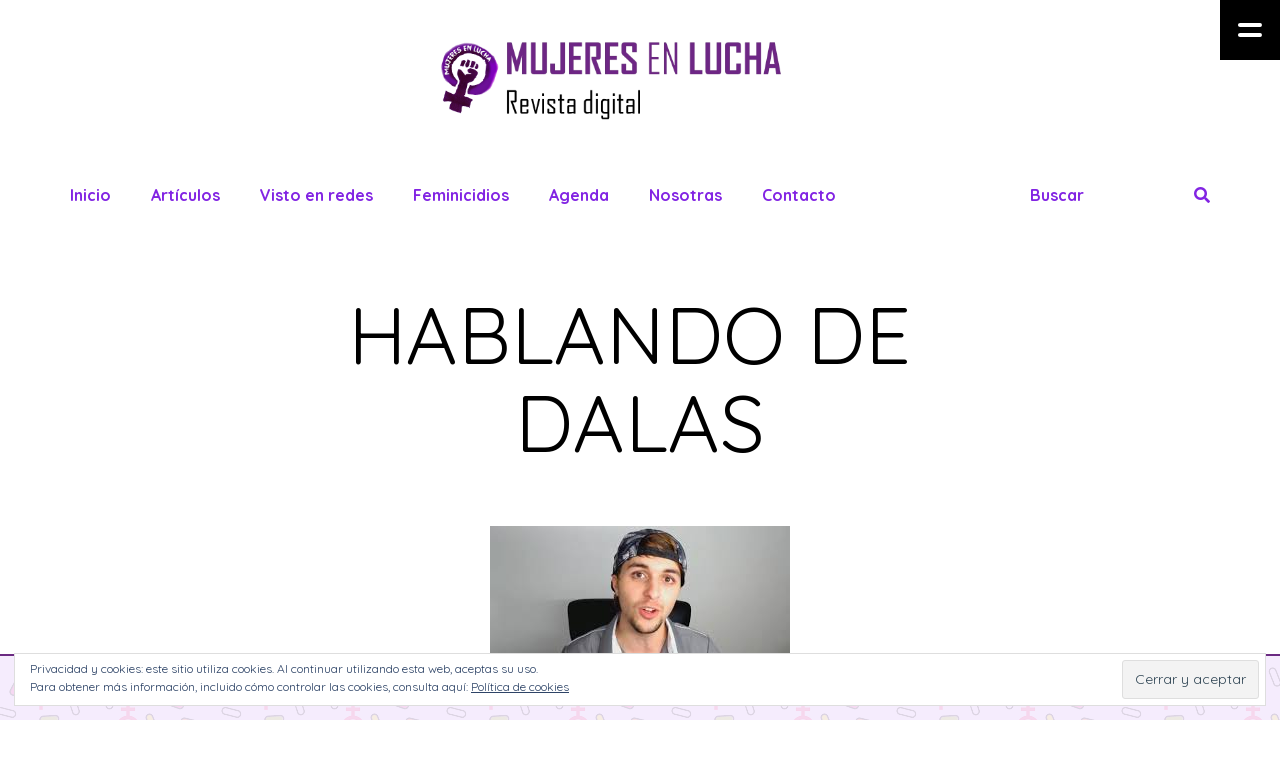

--- FILE ---
content_type: text/html; charset=UTF-8
request_url: http://mujeresenlucha.es/2017/10/06/hablando-de-dalas
body_size: 19719
content:
<!DOCTYPE html>
<html lang="es">
<head>
	<meta name="viewport" content="width=device-width, initial-scale=1, user-scalable=no">
	<meta charset="UTF-8">
	<link rel="pingback" href="http://mujeresenlucha.es/xmlrpc.php" />
	<title>HABLANDO DE DALAS &#8211; Mujeres en lucha</title>
<meta name='robots' content='max-image-preview:large' />
<link rel='dns-prefetch' href='//fonts.googleapis.com' />
<link rel='dns-prefetch' href='//s.w.org' />
<link rel='dns-prefetch' href='//v0.wordpress.com' />
<link rel="alternate" type="application/rss+xml" title="Mujeres en lucha &raquo; Feed" href="http://mujeresenlucha.es/feed" />
<link rel="alternate" type="application/rss+xml" title="Mujeres en lucha &raquo; Feed de los comentarios" href="http://mujeresenlucha.es/comments/feed" />
<link rel="alternate" type="application/rss+xml" title="Mujeres en lucha &raquo; Comentario HABLANDO DE DALAS del feed" href="http://mujeresenlucha.es/2017/10/06/hablando-de-dalas/feed" />
		<script type="text/javascript">
			window._wpemojiSettings = {"baseUrl":"https:\/\/s.w.org\/images\/core\/emoji\/13.0.1\/72x72\/","ext":".png","svgUrl":"https:\/\/s.w.org\/images\/core\/emoji\/13.0.1\/svg\/","svgExt":".svg","source":{"concatemoji":"http:\/\/mujeresenlucha.es\/wp-includes\/js\/wp-emoji-release.min.js?ver=5.7.14"}};
			!function(e,a,t){var n,r,o,i=a.createElement("canvas"),p=i.getContext&&i.getContext("2d");function s(e,t){var a=String.fromCharCode;p.clearRect(0,0,i.width,i.height),p.fillText(a.apply(this,e),0,0);e=i.toDataURL();return p.clearRect(0,0,i.width,i.height),p.fillText(a.apply(this,t),0,0),e===i.toDataURL()}function c(e){var t=a.createElement("script");t.src=e,t.defer=t.type="text/javascript",a.getElementsByTagName("head")[0].appendChild(t)}for(o=Array("flag","emoji"),t.supports={everything:!0,everythingExceptFlag:!0},r=0;r<o.length;r++)t.supports[o[r]]=function(e){if(!p||!p.fillText)return!1;switch(p.textBaseline="top",p.font="600 32px Arial",e){case"flag":return s([127987,65039,8205,9895,65039],[127987,65039,8203,9895,65039])?!1:!s([55356,56826,55356,56819],[55356,56826,8203,55356,56819])&&!s([55356,57332,56128,56423,56128,56418,56128,56421,56128,56430,56128,56423,56128,56447],[55356,57332,8203,56128,56423,8203,56128,56418,8203,56128,56421,8203,56128,56430,8203,56128,56423,8203,56128,56447]);case"emoji":return!s([55357,56424,8205,55356,57212],[55357,56424,8203,55356,57212])}return!1}(o[r]),t.supports.everything=t.supports.everything&&t.supports[o[r]],"flag"!==o[r]&&(t.supports.everythingExceptFlag=t.supports.everythingExceptFlag&&t.supports[o[r]]);t.supports.everythingExceptFlag=t.supports.everythingExceptFlag&&!t.supports.flag,t.DOMReady=!1,t.readyCallback=function(){t.DOMReady=!0},t.supports.everything||(n=function(){t.readyCallback()},a.addEventListener?(a.addEventListener("DOMContentLoaded",n,!1),e.addEventListener("load",n,!1)):(e.attachEvent("onload",n),a.attachEvent("onreadystatechange",function(){"complete"===a.readyState&&t.readyCallback()})),(n=t.source||{}).concatemoji?c(n.concatemoji):n.wpemoji&&n.twemoji&&(c(n.twemoji),c(n.wpemoji)))}(window,document,window._wpemojiSettings);
		</script>
		<style type="text/css">
img.wp-smiley,
img.emoji {
	display: inline !important;
	border: none !important;
	box-shadow: none !important;
	height: 1em !important;
	width: 1em !important;
	margin: 0 .07em !important;
	vertical-align: -0.1em !important;
	background: none !important;
	padding: 0 !important;
}
</style>
	<link rel='stylesheet' id='wp-block-library-css'  href='http://mujeresenlucha.es/wp-includes/css/dist/block-library/style.min.css?ver=5.7.14' type='text/css' media='all' />
<style id='wp-block-library-inline-css' type='text/css'>
.has-text-align-justify{text-align:justify;}
</style>
<link rel='stylesheet' id='contact-form-7-css'  href='http://mujeresenlucha.es/wp-content/plugins/contact-form-7/includes/css/styles.css?ver=5.4.1' type='text/css' media='all' />
<link rel='stylesheet' id='give-styles-css'  href='http://mujeresenlucha.es/wp-content/plugins/give/assets/dist/css/give.css?ver=2.11.2' type='text/css' media='all' />
<link rel='stylesheet' id='gliu-fonts-css'  href='https://fonts.googleapis.com/css?family=Quicksand%3A300%2C300i%2C400%2C400i%2C500%2C500i%2C600%2C600i%2C700%2C700i' type='text/css' media='all' />
<link rel='stylesheet' id='normalize-css'  href='http://mujeresenlucha.es/wp-content/themes/gliu/css/normalize.css?ver=5.7.14' type='text/css' media='all' />
<link rel='stylesheet' id='gliu-style-css'  href='http://mujeresenlucha.es/wp-content/themes/gliu/style.css?ver=5.7.14' type='text/css' media='all' />
<link rel='stylesheet' id='font-awesome-css'  href='http://mujeresenlucha.es/wp-content/themes/gliu/css/fontawesome-all.min.css?ver=5.7.14' type='text/css' media='all' />
<link rel='stylesheet' id='swiper-css'  href='http://mujeresenlucha.es/wp-content/themes/gliu/css/swiper.min.css?ver=5.7.14' type='text/css' media='all' />
<link rel='stylesheet' id='gliu-responsive-css'  href='http://mujeresenlucha.es/wp-content/themes/gliu/css/responsive.css?ver=5.7.14' type='text/css' media='all' />
<link rel='stylesheet' id='slicknav-css'  href='http://mujeresenlucha.es/wp-content/themes/gliu/css/slicknav.css?ver=5.7.14' type='text/css' media='all' />
<style id='slicknav-inline-css' type='text/css'>

		body { background-color: #ffffff; color: #333333; }
		a,
		a:visited { color: #8224e3; }
		a:hover { color: #000000; }

		input,
		select,
		textarea { color: #333333; background-color: rgba(130,36,227, 0.02); }
		input[type="submit"] { color: #000000; background-color: #ffffff; }
		input[type="submit"]:hover { color: #8224e3; }
		table, th, td, hr { border-color: rgba(51,51,51, 0.1); }

		blockquote p { background-color: #ffffff; }
		
		.page-404 { background-color: #333333; color: #ffffff; }
		.filter-bar-inner { background-color: #ffffff; }
		#gliu-tracker-bg,
		blockquote,
		.twitter_effect {
			background: repeating-linear-gradient(
				45deg,
				#ffffff,
				#ffffff 6px,
				#d9c9ff 6px,
				#d9c9ff 12px
			);
		}
		.related-posts {
			background: repeating-linear-gradient(
				45deg,
				#ffffff,
				#ffffff 6px,
				rgba(217,201,255, 1) 6px,
				rgba(217,201,255, 1) 12px
			);
		}
		.gliu_loadmore { background-color: #ffffff; color: #000000; }
		.gliu_loadmore:hover { color: #8224e3; }
		

		.article-pure-content-outer,
		.seo-h1-text { background-color: #ffffff; }
		.article-excerpt-outer,
		.wp-caption-text { background-color: #d9c9ff; }

		.article-title,
		.article-title a,
		.article-title a:visited,
		.seo-h1-title,
		.seo-h3 h3 { color: #000000; }
		.seo-h3 { background-color: #ffffff; }
		.seo-h3-bg { background-color: rgba(130,36,227, 0.02); }
		.article-title a:hover { color: #000000; }
		.article-title.atl { color: #ffffff; }

		.article-featured-video,
		.article-featured-image { max-width: 1260px; }
		@media all and (min-width: 1260px) {
			.article-featured-image img {
			  width: auto;
			}
		}

		a.article-author-outer,
		a.article-author-outer:visited { color: #15bdbd; }
		a.article-author-outer:hover { color: #000000; }

		.gliu_widget_social a,
		.gliu_widget_social a:visited { color: #333333; }
		.gliu_widget_social a:hover { color: #8224e3; }

		.sticky-icon { background-color: #000000; color: #ffffff; }
		.new-icon { background-color: #5368d5; color: #ffffff; }
		.hot-icon { background-color: #8224e3; color: #ffffff; }
		.sponsored-icon { background-color: #15bdbd; color: #ffffff; }
		.format-icon { color: #000000; }

		.post-styleZ,
		.post-styleZ:visited,
		.gliu-first-letter { color: #000000; }
		.post-styleZ:hover,
		.gliu-first-letter { background-color: #d9c9ff; }
		.gliu-hover .circle,
		.gliu-hover .circle:after { background-color: #ffffff; }
		.gliu-hover .circle span em { background-color: #000000; }

		.author-box { background-color: rgba(130,36,227, 0.02); }

		.category-bar a,
		.category-bar a:visited { background-color: #ffffff; color: #333333; }
		.category-bar a:hover { color: #8224e3; }
		
				.single-hero { background: url(http://mujeresenlucha.es/wp-content/uploads/2017/10/descarga.jpg) no-repeat center top fixed; }
				
		.comments { background-color: rgba(255,255,255, 1); }
		.comment-text { border-color: rgba(51,51,51, 0.2); }
		.commenter-name,
		.commenter-name a,
		.commenter-name a:visited { color: #000000; }
		.comment-reply-title:hover { color: #8224e3; }
		
		.page-numbers.dots,
		a.page-numbers,
		a.page-numbers:visited { color: #000000; }
		a.page-numbers:hover { color: #000000; }
		.page-numbers.current { background-color: #000000; color: #ffffff; }
		
		.gliu-post-navi-text { color: #ffffff; }
		.gliu-post-navi-prev.gpn-mobile,
		.gliu-post-navi-next.gpn-mobile { background-color: #333333;	color: #ffffff; }
		.gliu-post-navi-prev i,
		.gliu-post-navi-next i { color: #333333; }
		.gliu-post-navi-prev.gpn-mobile i,
		.gliu-post-navi-next.gpn-mobile i {	color: #ffffff; }
		.gliu-post-navi-prev img,
		.gliu-post-navi-next img { border-color: #ffffff; }
		.gliu-post-navi-title { color: #ffffff; background-color: #333333; }
		.gliu-post-navi-prev:hover img,
		.gliu-post-navi-next:hover img { border-color: #ffffff; }
		
		.mobile-header { background-color: #ffffff; border-color: #8224e3; }
		.mobile-menu-button,
		.slicknav_menu a,
		.slicknav_menu a:visited,
		.site-menu-outer .assign-menu { color: #8224e3; }
		.slicknav_menu a:hover { color: #00649e; }

		.logo-text a,
		.logo-text a:visited,
		.logo-text a:hover { color: #9138ff; }
		.mobile-logo-container .logo-text a,
		.mobile-logo-container .logo-text a:visited,
		.mobile-logo-container .logo-text a:hover { color: #8224e3; }
		h1.logo-text { font-size: 70px; }
		
		.site-nav a,
		.site-nav a:visited,
		.top-search-button,
		.top-search-touch input,
		.top-search-touch i,
		.top-extra-inner .btn-to-top { color: #8224e3; }
		.site-nav .sub-menu { border-color: #8224e3; }
		.site-nav a:hover,
		.top-search-button:hover,
		.top-extra-inner .btn-to-top:hover { opacity: 1; color: #00649e; }
		.site-nav li ul { background-color: #ffffff; }
		.site-nav li ul a,
		.site-nav li ul a:visited { color: #333333; }
		.site-nav li ul a:hover { color: #8224e3; }

		.site-top-container,
		.top-search-touch input { background-color: #ffffff; }
		.top-search input { color: #8224e3; }
		.site-top { margin-bottom: 40px; }
			.site-logo-outer { display: block; text-align: center; padding: 40px 0 40px 0; }
			.site-logo-container { display: inline-block; }

			.site-logo-container img { height: auto; }

			.site-logo-left-handler { display: inline-table; vertical-align: middle; margin: 0; }

			.site-logo-left-handler,
			.top-extra { height: 70px; }
			.site-logo-container img { max-height: 80px; }
			
			.site-top-container { padding-left: 40px; padding-right: 40px; }
		
		.site-top { max-width: 100%; padding: 0; }

		.site-top-container { max-width: 1180px; margin: auto; padding-left: 20px; padding-right: 20px; }
		@media all and (min-width: 1280px) { .site-top-container { max-width: 1260px; margin: auto; padding-left: 60px; padding-right: 60px; } }
		
		@media all and (min-width: 960px) {

			#site-menu { display: block; }
			.mobile-header { display: none; }
			.site-top { margin-top: 0; display: block; }
			.site-top-container-outer { display: block; }
			.article-title { padding: 60px 0; }
			.article-title.pt20 { padding-top: 20px; }
			article.page.has-post-thumbnail {	margin-top: 0; }
			.single-no-fea .article-title { padding-bottom: 20px; }
			.gliu-slider-container { margin: 120px 0 140px 0;	}
			.slider-background,
			.slider-preloader { top: -40px; }
			.slider-background-inner { height: 340px;	}
			.sidebar-outer { position: fixed; width: 380px; height: 100%; left: auto; padding-bottom: 80px; z-index: 999999; margin-top: 0; }
			.sidebar-button { display: block; }
			.sidebar { border-left: 0 solid; padding: 40px 57px 40px 40px; width: 317px; height: 100%; }
			.sidebar-active .sidebar-lens { display: block; }
			.body-margin,
			.navi-margin-prev { margin-left: -380px;	}
			.navi-margin-next { margin-right: 380px;	}
			.hero-margin { background-position-x: -380px;	}
			.seo-h1-title,
			.seo-h1-text {	width: 50%;	display: inline-block; vertical-align: middle; }
			.seo-h1-text { padding: 40px; }
			.seo-h1-as { padding-bottom: 0; }
			.seo-h3-text { column-count: 3; }

		}
		
		.sidebar-button { background-color: #000000; color: #fff; }
		.sidebar-button:before,
		.sidebar-button:after { background-color: #fff; }
		.sidebar { background-color: #000000; color: #fff; }
		.sidebar a { color: #fff; }
		.sidebar a:hover { color: #8224e3;	}
		.widget-item h2,
		h2 a.rsswidget,
		h2 a.rsswidget:visited,
		h2 a.rsswidget:hover { color: #fff; }
		.widget-item h2 {
			background: repeating-linear-gradient(
				45deg,
				#000000,
				#000000 6px,
				rgba(255,255,255, 0.1) 6px,
				rgba(255,255,255, 0.1) 12px
			);
		}
		.sidebar select,
		.sidebar input,
		.sidebar textarea { background-color: #fff; color: #000000; border-color: #fff; }
		.sidebar input[type="submit"] { background-color: #000000; color: #fff; border-color: #fff; }
		.sidebar input[type="submit"]:hover { color: #8224e3; border-color: #8224e3; }
		.sidebar .wp-caption-text { background-color: #000000; }
		
		.slider-title-box { background-color: #ffffff; color: #000000 !important; }
		.slider-title-box:hover { color: #000000 !important; }
		.slide-number,
		.null_slide_image { background-color: #000000; color: #ffffff; }
		.slider-background-inner { background-color: rgba(217,201,255, 0.3); }
		.slide-lens { background-color: #ffffff; }
		.slide-image { border-color: #ffffff; }
		.gliu-gallery-caption { background-color: #ffffff; color: #333333; }

		.sparkle-circle { background-color: #d9c9ff; }
		.sparkle-square { border-color: #333333; }
		.sparkle-triangle { border-bottom-color: #8224e3; }
		.sparkle-star,
		.sparkle-star:before,
		.sparkle-star:after { border-bottom-color: #333333; }
		.sparkle-heart:before,
		.sparkle-heart:after { background-color: #15bdbd; }
		.sparkle-infinity:before,
		.sparkle-infinity:after { border-color: #5368d5; }
		
		footer a,
		footer a:visited { color: #333333; }
		footer a:hover { color: #8224e3; }
		footer li.menu-item-passive a:hover { color: #333333; }
		
		body {
			font-family: "Quicksand", sans-serif;
		}
		
		body,
		input,
		textarea,
		select,
		.article-pure-content,
		.author-box,
		.seo-h3-text { font-size: 14px; }
		.site-nav,
		.slicknav_menu .slicknav_nav,
		.slicknav_arrow i,
		.top-search input,
		.top-search-button,
		.top-search-touch input,
		.top-search-touch i,
		.site-menu-outer .assign-menu { font-size: 16px; }
		.slider-title { font-size: 20px; }
		.article-title,
		.seo-h1-title h1,
		.seo-h3 h3 { font-size: 40px; }
		.post-styleZ-title,
		.widget-item h2 { font-size: 18px; }
		@media all and (min-width: 960px) { .article-title, .seo-h1-title h1 { font-size: 80px; } }
		.article-excerpt-text,
		.seo-h1-text { font-size: 20px; }
		
</style>
<link rel='stylesheet' id='social-logos-css'  href='http://mujeresenlucha.es/wp-content/plugins/jetpack/_inc/social-logos/social-logos.min.css?ver=9.8.3' type='text/css' media='all' />
<link rel='stylesheet' id='jetpack_css-css'  href='http://mujeresenlucha.es/wp-content/plugins/jetpack/css/jetpack.css?ver=9.8.3' type='text/css' media='all' />
<script type='text/javascript' src='http://mujeresenlucha.es/wp-includes/js/jquery/jquery.min.js?ver=3.5.1' id='jquery-core-js'></script>
<script type='text/javascript' src='http://mujeresenlucha.es/wp-includes/js/jquery/jquery-migrate.min.js?ver=3.3.2' id='jquery-migrate-js'></script>
<script type='text/javascript' src='http://mujeresenlucha.es/wp-content/plugins/give/assets/dist/js/babel-polyfill.js?ver=2.11.2' id='babel-polyfill-js'></script>
<script type='text/javascript' id='give-js-extra'>
/* <![CDATA[ */
var give_global_vars = {"ajaxurl":"http:\/\/mujeresenlucha.es\/wp-admin\/admin-ajax.php","checkout_nonce":"c8128e07f5","currency":"EUR","currency_sign":"\u20ac","currency_pos":"after","thousands_separator":".","decimal_separator":",","no_gateway":"Por favor, elige un m\u00e9todo de pago.","bad_minimum":"La cantidad m\u00ednima personalizada de donaci\u00f3n para este formulario es","bad_maximum":"La cantidad m\u00e1xima de donaci\u00f3n personalizada para este formulario es de","general_loading":"Cargando...","purchase_loading":"Por favor, espera...","textForOverlayScreen":"<h3>Procesando...<\/h3><p>\u00a1Esto solo tardar\u00e1 un segundo!<\/p>","number_decimals":"2","is_test_mode":"","give_version":"2.11.2","magnific_options":{"main_class":"give-modal","close_on_bg_click":false},"form_translation":{"payment-mode":"Por favor, elige un m\u00e9todo de pago.","give_first":"Por favor, introduce tu nombre.","give_email":"Por favor, introduce una direcci\u00f3n de correo electr\u00f3nico v\u00e1lida.","give_user_login":"Direcci\u00f3n de correo electr\u00f3nico o nombre de usuario no v\u00e1lidos","give_user_pass":"Introduce una contrase\u00f1a.","give_user_pass_confirm":"Introduce la contrase\u00f1a de confirmaci\u00f3n.","give_agree_to_terms":"Debes aceptar los t\u00e9rminos y condiciones."},"confirm_email_sent_message":"Por favor, comprueba tu correo electr\u00f3nico y haz clic en el enlace para acceder a tu historial completo de donaciones.","ajax_vars":{"ajaxurl":"http:\/\/mujeresenlucha.es\/wp-admin\/admin-ajax.php","ajaxNonce":"5d0628ae66","loading":"Cargando","select_option":"Por favor, selecciona una opci\u00f3n","default_gateway":"paypal","permalinks":"1","number_decimals":2},"cookie_hash":"8649994f4588fc4bc9945a175c06c6b9","session_nonce_cookie_name":"wp-give_session_reset_nonce_8649994f4588fc4bc9945a175c06c6b9","session_cookie_name":"wp-give_session_8649994f4588fc4bc9945a175c06c6b9","delete_session_nonce_cookie":"0"};
var giveApiSettings = {"root":"http:\/\/mujeresenlucha.es\/wp-json\/give-api\/v2\/","rest_base":"give-api\/v2"};
/* ]]> */
</script>
<script type='text/javascript' src='http://mujeresenlucha.es/wp-content/plugins/give/assets/dist/js/give.js?ver=2.11.2' id='give-js'></script>
<script type='text/javascript' id='gliu-loadmore-js-extra'>
/* <![CDATA[ */
var gliu_loadmore_params = {"ajaxurl":"http:\/\/mujeresenlucha.es\/wp-admin\/admin-ajax.php","posts":"{\"page\":0,\"year\":2017,\"monthnum\":10,\"day\":6,\"name\":\"hablando-de-dalas\",\"error\":\"\",\"m\":\"\",\"p\":0,\"post_parent\":\"\",\"subpost\":\"\",\"subpost_id\":\"\",\"attachment\":\"\",\"attachment_id\":0,\"pagename\":\"\",\"page_id\":0,\"second\":\"\",\"minute\":\"\",\"hour\":\"\",\"w\":0,\"category_name\":\"\",\"tag\":\"\",\"cat\":\"\",\"tag_id\":\"\",\"author\":\"\",\"author_name\":\"\",\"feed\":\"\",\"tb\":\"\",\"paged\":0,\"meta_key\":\"\",\"meta_value\":\"\",\"preview\":\"\",\"s\":\"\",\"sentence\":\"\",\"title\":\"\",\"fields\":\"\",\"menu_order\":\"\",\"embed\":\"\",\"category__in\":[],\"category__not_in\":[],\"category__and\":[],\"post__in\":[],\"post__not_in\":[],\"post_name__in\":[],\"tag__in\":[],\"tag__not_in\":[],\"tag__and\":[],\"tag_slug__in\":[],\"tag_slug__and\":[],\"post_parent__in\":[],\"post_parent__not_in\":[],\"author__in\":[],\"author__not_in\":[],\"ignore_sticky_posts\":false,\"suppress_filters\":false,\"cache_results\":true,\"update_post_term_cache\":true,\"lazy_load_term_meta\":true,\"update_post_meta_cache\":true,\"post_type\":\"\",\"posts_per_page\":10,\"nopaging\":false,\"comments_per_page\":\"50\",\"no_found_rows\":false,\"order\":\"DESC\"}","current_page":"1","max_page":"0"};
/* ]]> */
</script>
<script type='text/javascript' src='http://mujeresenlucha.es/wp-content/themes/gliu/js/gliu-loadmore.js?ver=5.7.14' id='gliu-loadmore-js'></script>
<link rel="https://api.w.org/" href="http://mujeresenlucha.es/wp-json/" /><link rel="alternate" type="application/json" href="http://mujeresenlucha.es/wp-json/wp/v2/posts/358" /><link rel="EditURI" type="application/rsd+xml" title="RSD" href="http://mujeresenlucha.es/xmlrpc.php?rsd" />
<link rel="wlwmanifest" type="application/wlwmanifest+xml" href="http://mujeresenlucha.es/wp-includes/wlwmanifest.xml" /> 
<meta name="generator" content="WordPress 5.7.14" />
<link rel="canonical" href="http://mujeresenlucha.es/2017/10/06/hablando-de-dalas" />
<link rel='shortlink' href='https://wp.me/pa0zum-5M' />
<link rel="alternate" type="application/json+oembed" href="http://mujeresenlucha.es/wp-json/oembed/1.0/embed?url=http%3A%2F%2Fmujeresenlucha.es%2F2017%2F10%2F06%2Fhablando-de-dalas" />
<link rel="alternate" type="text/xml+oembed" href="http://mujeresenlucha.es/wp-json/oembed/1.0/embed?url=http%3A%2F%2Fmujeresenlucha.es%2F2017%2F10%2F06%2Fhablando-de-dalas&#038;format=xml" />
<meta name="generator" content="Give v2.11.2" />
<style type='text/css'>img#wpstats{display:none}</style>
		<style type="text/css">.recentcomments a{display:inline !important;padding:0 !important;margin:0 !important;}</style>
<!-- Jetpack Open Graph Tags -->
<meta property="og:type" content="article" />
<meta property="og:title" content="HABLANDO DE DALAS" />
<meta property="og:url" content="http://mujeresenlucha.es/2017/10/06/hablando-de-dalas" />
<meta property="og:description" content="Hoy he decidido hablar sobre un suceso que ha revolucionado el mundo de Youtube y de la gente joven. Sí, voy a hablar del youtuber DalasReview. A diferencia de otras personas que se dedican a lo mi…" />
<meta property="article:published_time" content="2017-10-06T17:34:33+00:00" />
<meta property="article:modified_time" content="2018-06-14T22:48:19+00:00" />
<meta property="og:site_name" content="Mujeres en lucha" />
<meta property="og:image" content="http://mujeresenlucha.es/wp-content/uploads/2018/06/cropped-mujeresenluchaoldlogo.png" />
<meta property="og:image:width" content="512" />
<meta property="og:image:height" content="512" />
<meta property="og:locale" content="es_ES" />
<meta name="twitter:site" content="@EnLuchaMujeres" />
<meta name="twitter:text:title" content="HABLANDO DE DALAS" />
<meta name="twitter:image" content="http://mujeresenlucha.es/wp-content/uploads/2017/10/descarga.jpg?w=640" />
<meta name="twitter:card" content="summary_large_image" />

<!-- End Jetpack Open Graph Tags -->
<link rel="icon" href="http://mujeresenlucha.es/wp-content/uploads/2018/06/cropped-mujeresenluchaoldlogo-32x32.png" sizes="32x32" />
<link rel="icon" href="http://mujeresenlucha.es/wp-content/uploads/2018/06/cropped-mujeresenluchaoldlogo-192x192.png" sizes="192x192" />
<link rel="apple-touch-icon" href="http://mujeresenlucha.es/wp-content/uploads/2018/06/cropped-mujeresenluchaoldlogo-180x180.png" />
<meta name="msapplication-TileImage" content="http://mujeresenlucha.es/wp-content/uploads/2018/06/cropped-mujeresenluchaoldlogo-270x270.png" />
			<link rel="stylesheet" type="text/css" id="wp-custom-css" href="http://mujeresenlucha.es/?custom-css=78230df41e" />
		</head>


<body class="post-template-default single single-post postid-358 single-format-standard do-etfw">

	<div class="hiddenInfo">
		<span id="swipe_autoplay">1</span>
		<span id="swipe_duration">3000</span>
		<span id="swipe_infinite">1</span>
		<span id="swipe_sparkles">120</span>
		<span id="indexArchive"></span>
		<span id="siteUrl">http://mujeresenlucha.es</span>
		<span id="trigger-slicknav-value">960</span>
		<span id="slicknav_apl">0</span>
	</div>

	<!-- Mobile Header -->
	<div class="mobile-header clearfix">
		<div class="mobile-logo-outer">
			<div class="mobile-logo-container">
				<a href="http://mujeresenlucha.es/"><img alt="site-mobile-logo" src="http://mujeresenlucha.es/wp-content/uploads/2018/06/MujeresEnLucha_Logo_Text.png" /></a>			</div>
		</div>
		<div class="mobile-menu-button"><i class="fas fa-bars"></i></div>
		<div id="touch-menu"></div>
	</div>
	<!-- /Mobile Header -->

	
	<div class="site-top clearfix single-cover">
		<div class="site-top-container-outer clearfix">
			<div class="site-logo-outer">
  <header class="site-logo-container">
          <a href="http://mujeresenlucha.es/"><img alt="site-logo" src="http://mujeresenlucha.es/wp-content/uploads/2018/06/MujeresEnLucha_Logo_Text.png" /></a>
      </header>
</div>
			<div class="site-top-container clearfix">
				<div class="site-logo-left-handler"></div><div class="site-menu-outer">
  <div class="site-menu-container clearfix">
    <div class="site-nav"><ul id="site-menu" class="menu"><li id="menu-item-835" class="menu-item menu-item-type-custom menu-item-object-custom menu-item-835"><a href="/">Inicio</a></li>
<li id="menu-item-865" class="menu-item menu-item-type-custom menu-item-object-custom menu-item-has-children menu-item-865"><a href="#">Artículos</a>
<ul class="sub-menu">
	<li id="menu-item-854" class="menu-item menu-item-type-taxonomy menu-item-object-category current-post-ancestor current-menu-parent current-post-parent menu-item-854"><a href="http://mujeresenlucha.es/categoria/actualidad">Actualidad</a></li>
	<li id="menu-item-861" class="menu-item menu-item-type-taxonomy menu-item-object-category current-post-ancestor current-menu-parent current-post-parent menu-item-861"><a href="http://mujeresenlucha.es/categoria/opinion-2">Opinión</a></li>
	<li id="menu-item-857" class="menu-item menu-item-type-taxonomy menu-item-object-category menu-item-857"><a href="http://mujeresenlucha.es/categoria/deportes">Deportes</a></li>
	<li id="menu-item-862" class="menu-item menu-item-type-taxonomy menu-item-object-category menu-item-862"><a href="http://mujeresenlucha.es/categoria/politica">Política</a></li>
	<li id="menu-item-864" class="menu-item menu-item-type-taxonomy menu-item-object-category current-post-ancestor current-menu-parent current-post-parent menu-item-864"><a href="http://mujeresenlucha.es/categoria/sociedad">Sociedad</a></li>
	<li id="menu-item-856" class="menu-item menu-item-type-taxonomy menu-item-object-category menu-item-856"><a href="http://mujeresenlucha.es/categoria/cultura">Cultura</a></li>
	<li id="menu-item-4424" class="menu-item menu-item-type-taxonomy menu-item-object-category menu-item-4424"><a href="http://mujeresenlucha.es/categoria/feminismo-today">Feminismo Today</a></li>
	<li id="menu-item-939" class="menu-item menu-item-type-taxonomy menu-item-object-category menu-item-939"><a href="http://mujeresenlucha.es/categoria/ilustraciones">Ilustraciones</a></li>
</ul>
</li>
<li id="menu-item-866" class="menu-item menu-item-type-custom menu-item-object-custom menu-item-has-children menu-item-866"><a href="#">Visto en redes</a>
<ul class="sub-menu">
	<li id="menu-item-863" class="menu-item menu-item-type-taxonomy menu-item-object-category menu-item-863"><a href="http://mujeresenlucha.es/categoria/premios-machirulos">Premios machirulos</a></li>
	<li id="menu-item-858" class="menu-item menu-item-type-taxonomy menu-item-object-category menu-item-858"><a href="http://mujeresenlucha.es/categoria/felices-deslices">Felices deslices</a></li>
	<li id="menu-item-860" class="menu-item menu-item-type-taxonomy menu-item-object-category menu-item-860"><a href="http://mujeresenlucha.es/categoria/okdiario-abc-otros-aliados-del-feminismo">Ok Diario, ABC y otros «aliados» del feminismo</a></li>
</ul>
</li>
<li id="menu-item-995" class="menu-item menu-item-type-post_type menu-item-object-page menu-item-has-children menu-item-995"><a href="http://mujeresenlucha.es/feminicidios">Feminicidios</a>
<ul class="sub-menu">
	<li id="menu-item-4437" class="menu-item menu-item-type-taxonomy menu-item-object-category menu-item-4437"><a href="http://mujeresenlucha.es/categoria/2018">2018</a></li>
	<li id="menu-item-4771" class="menu-item menu-item-type-taxonomy menu-item-object-category menu-item-4771"><a href="http://mujeresenlucha.es/categoria/feminicidios/feminicidios-2020">Feminicidios 2020</a></li>
</ul>
</li>
<li id="menu-item-832" class="menu-item menu-item-type-post_type menu-item-object-page menu-item-has-children menu-item-832"><a href="http://mujeresenlucha.es/agenda">Agenda</a>
<ul class="sub-menu">
	<li id="menu-item-877" class="menu-item menu-item-type-post_type menu-item-object-page menu-item-877"><a href="http://mujeresenlucha.es/eventos">Eventos</a></li>
</ul>
</li>
<li id="menu-item-867" class="menu-item menu-item-type-custom menu-item-object-custom menu-item-has-children menu-item-867"><a href="#">Nosotras</a>
<ul class="sub-menu">
	<li id="menu-item-831" class="menu-item menu-item-type-post_type menu-item-object-page menu-item-831"><a href="http://mujeresenlucha.es/redactoras">Redactoras</a></li>
	<li id="menu-item-830" class="menu-item menu-item-type-post_type menu-item-object-page menu-item-830"><a href="http://mujeresenlucha.es/madrinas">Madrinas</a></li>
</ul>
</li>
<li id="menu-item-868" class="menu-item menu-item-type-custom menu-item-object-custom menu-item-has-children menu-item-868"><a href="#">Contacto</a>
<ul class="sub-menu">
	<li id="menu-item-873" class="menu-item menu-item-type-post_type menu-item-object-page menu-item-873"><a href="http://mujeresenlucha.es/envianos-un-mensaje">Envíanos un mensaje</a></li>
	<li id="menu-item-872" class="menu-item menu-item-type-post_type menu-item-object-page menu-item-872"><a href="http://mujeresenlucha.es/asesoramiento">Asesoramiento</a></li>
	<li id="menu-item-828" class="menu-item menu-item-type-post_type menu-item-object-page menu-item-828"><a href="http://mujeresenlucha.es/ayudanos">Ayúdanos</a></li>
</ul>
</li>
</ul></div>  </div>
</div>
<div class="top-extra-outer"><div class="top-extra"><div class="top-extra-inner clearfix"><div class="top-search-button fading"><i class="fas fa-search"></i></div><div class="top-search"><input class="top-search-input" type="text" value="Buscar" name="s" id="s_top" /></div></div></div></div>
			</div>
					</div>
		<h1 class="article-title gliu-content-size">HABLANDO DE DALAS</h1>	</div>

			<div class="article-featured-image"><img width="300" height="168" src="http://mujeresenlucha.es/wp-content/uploads/2017/10/descarga.jpg" class="attachment-post-thumbnail size-post-thumbnail wp-post-image" alt="" loading="lazy" data-attachment-id="364" data-permalink="http://mujeresenlucha.es/2017/10/06/hablando-de-dalas/descarga" data-orig-file="http://mujeresenlucha.es/wp-content/uploads/2017/10/descarga.jpg" data-orig-size="300,168" data-comments-opened="1" data-image-meta="{&quot;aperture&quot;:&quot;0&quot;,&quot;credit&quot;:&quot;&quot;,&quot;camera&quot;:&quot;&quot;,&quot;caption&quot;:&quot;&quot;,&quot;created_timestamp&quot;:&quot;0&quot;,&quot;copyright&quot;:&quot;&quot;,&quot;focal_length&quot;:&quot;0&quot;,&quot;iso&quot;:&quot;0&quot;,&quot;shutter_speed&quot;:&quot;0&quot;,&quot;title&quot;:&quot;&quot;,&quot;orientation&quot;:&quot;0&quot;}" data-image-title="descarga" data-image-description="" data-medium-file="http://mujeresenlucha.es/wp-content/uploads/2017/10/descarga-300x168.jpg" data-large-file="http://mujeresenlucha.es/wp-content/uploads/2017/10/descarga.jpg" /></div>
	
	<div class="site-mid clearfix">

		
	<div class="main-container">

			<article class="clearfix post-358 post type-post status-publish format-standard has-post-thumbnail hentry category-actualidad category-opinion-2 category-sociedad">
					<div class="article-content-outer">
				<div class="article-content-inner">
											<div class="article-excerpt-outer aeoc">
							<div class="gliu-content-size">
																	<div class="article-date-outer"><span class="article-date">6 octubre, 2017</span></div>
																															</div>
						</div>
										<div class="article-pure-content-outer">
						<div class="gliu-content-size">
							<div class="article-pure-content clearfix"><p class="Standard">Hoy he decidido hablar sobre un suceso que ha revolucionado el mundo de Youtube y de la gente joven. Sí, voy a hablar del youtuber DalasReview.</p>
<p class="Standard">A diferencia de otras personas que se dedican a lo mismo, este personaje de la red no es conocido por su contenido, sino por los dramas que ocurren en su vida privada, por lo que antes de comenzar a hablar de lo que ha pasado en estos últimos días, tengo que decir que a DalasReview voy a llamarle por su verdadero nombre, Daniel, del mismo modo que haré con Wismichu, otro personaje de Youtube, cuyo nombre real es Ismael. Y será así porque este artículo no trata de los personajes de la red, sino de las personas que se esconden tras la pantalla.</p>
<p class="Standard">Bien, el cuatro de octubre de 2017, Ismael subió un vídeo a la plataforma hablando de Daniel, o básicamente, exponiendo el tipo de persona que en realidad es. Allí, Ismael trata cronológicamente las cosas que ha hecho Daniel en el pasado, pero dando su versión, la cual se presupone cierta. En el video, Ismael habla, entre otros temas, sobre el acoso de Daniel a varias mujeres, en concreto, a varias de sus exnovias. También acusa a Daniel de haber pedido fotos de desnudos a menores de edad, lo cuál, el afectado desmiente. Pero, ¿quién tiene razón, Daniel o Ismael?.</p>
<p class="Standard">Analicemos más a fondo a Daniel, que es la persona acusada de de haber cometido actividades tan graves. Empecemos por sus primeros vídeos. Programando el buscador para que salgan primero los vídeos antiguos y leyendo los títulos, me encuentro uno: “Las MUJERES son superiores a los HOMBRES”. Así, tal cuál, con las mayúsculas y todo. En este vídeo Daniel explica que “había visto” a mujeres pegarle a hombres y que estos no movían ni un sólo dedo porque entonces sería violencia de género. También explica, que para la sociedad, está bien si una chica es controladora, pero si lo es un chico, se convierte automáticamente en violencia de género. Pero Daniel, ¿no ves que la violencia está mal venga de dónde venga? Que sea una mujer la que pega a un hombre, no cambia el hecho de que se trata de violencia. ¿Y no ves que si una mujer es controladora, está mal? Me pregunto si Daniel realmente cree que vive en una sociedad regida por una política hembrista en la cuál la mujer es superior al hombre.</p>
<p class="Standard">Continuemos. El siguiente título que me llama la atención se titula “El sexo consentido ahora es VIOLACIÓN”. Repito que yo no pongo las mayúsculas, las pone él. Empieza el vídeo criticando a una mujer por haberse sacado una foto en topless y con un “mi cuerpo es libre” escrito. Según Daniel, esta chica está “ida de la cabeza”. Su reflexión es que si las mujeres nos quejamos de que somos un objeto para la sociedad, ¿Por qué nos hacemos fotos desnudas?. Espera Daniel, ¿acabas de dar por hecho que el cuerpo femenino es un objeto?. Pero eso no es todo, porque según él, las mujeres se sacan este tipo de fotos para “calentar pollas”. Osea, que utilizamos al colectivo feminista para sacarnos fotos desnudas sin ser tachadas de “putas”, por cierto, después de esto, nos tacha de “niñatas rebeldes”.</p>
<p class="Standard">Unos años más tarde, un grupo de mujeres sube a Youtube varios vídeos titulados “Mi historia con DalasReview”, en el que hablan sobre su pasado con el youtuber. Un pasado bastante turbulento por cierto. En otro de sus vídeos, Daniel tacha a estas mujeres de ser una “campaña en mi contra” o “mujeres busca-fama”. Oye Daniel, no quiero bajarte la autoestima, pero no eres ningún Brad Pitt, ni nada por el estilo. Además, a día de hoy, no creo que a ninguna de estás mujeres les pidan autógrafos por la calle gracias a tu fama. También tacha a estás mujeres de mentirosas. En el título de su vídeo como respuesta: “mi historia con las mentirosas”. Por cierto, antes de todo esto, Daniel hizo una entrevista a una joven feminista, a la que llama “feminazi”, durante la entrevista, en la que, tras hacerle preguntas trampa, suelta alguna que otra risita dando a entender que la opinión de la joven es absurda o ridícula.</p>
<p class="Standard">Con toda esta recopilación de algunos de los vídeos mas sexistas de este personaje de Youtube, no quiero dejar a Ismael como el héroe de la historia, no. Ismael también era conocido en Youtube por sus videos con alto contenido machista -aunque últimamente parece que ha dejado atrás esa etapa-. El final de esta historia la protagoniza Youtube España, cuando ayer, después de todo el revuelo originado tras el vídeo de Ismael, la plataforma elimina permanentemente el canal de Daniel. Y ya tardaban, porque este tipo de comentarios y actitudes vienen siendo habituales desde los comienzos de su canal.</p>
<p class="Standard">Me da mucha pena que canales grandes de Youtube, no solo DalasReview, sino Wismichu,  tache al colectivo feminista de “feminazis”, ya que este tipo de comportamiento, lo acaban absorbiendo y mimetizando muchos jóvenes. Ante toda esta situación, ¿no os habéis parado a pensar que se ha necesitado la voz de un hombre, para que varias mujeres que habían sido silenciadas por la sociedad pudieran tener el respeto que se merecen? Pensad en eso.</p>
<p>Por: Violeta <a class="ProfileHeaderCard-screennameLink u-linkComplex js-nav" href="https://twitter.com/violetasantanna"><span class="username u-dir" dir="ltr">@<b class="u-linkComplex-target">violetasantanna</b></span></a><br />
Puedes ayudarnos con 1 euro al mes para pagar los gastos del mantenimiento web uniéndote a nuestro grupo de Teaming aquí:<br />
https://www.teaming.net/mujeresenluchaprograma-grupo</p>
<div class="sharedaddy sd-sharing-enabled"><div class="robots-nocontent sd-block sd-social sd-social-icon sd-sharing"><h3 class="sd-title">Comparte esto:</h3><div class="sd-content"><ul><li class="share-facebook"><a rel="nofollow noopener noreferrer" data-shared="sharing-facebook-358" class="share-facebook sd-button share-icon no-text" href="http://mujeresenlucha.es/2017/10/06/hablando-de-dalas?share=facebook" target="_blank" title="Haz clic para compartir en Facebook"><span></span><span class="sharing-screen-reader-text">Haz clic para compartir en Facebook (Se abre en una ventana nueva)</span></a></li><li class="share-linkedin"><a rel="nofollow noopener noreferrer" data-shared="sharing-linkedin-358" class="share-linkedin sd-button share-icon no-text" href="http://mujeresenlucha.es/2017/10/06/hablando-de-dalas?share=linkedin" target="_blank" title="Haz clic para compartir en LinkedIn"><span></span><span class="sharing-screen-reader-text">Haz clic para compartir en LinkedIn (Se abre en una ventana nueva)</span></a></li><li class="share-twitter"><a rel="nofollow noopener noreferrer" data-shared="sharing-twitter-358" class="share-twitter sd-button share-icon no-text" href="http://mujeresenlucha.es/2017/10/06/hablando-de-dalas?share=twitter" target="_blank" title="Haz clic para compartir en Twitter"><span></span><span class="sharing-screen-reader-text">Haz clic para compartir en Twitter (Se abre en una ventana nueva)</span></a></li><li class="share-tumblr"><a rel="nofollow noopener noreferrer" data-shared="" class="share-tumblr sd-button share-icon no-text" href="http://mujeresenlucha.es/2017/10/06/hablando-de-dalas?share=tumblr" target="_blank" title="Haz clic para compartir en Tumblr"><span></span><span class="sharing-screen-reader-text">Haz clic para compartir en Tumblr (Se abre en una ventana nueva)</span></a></li><li class="share-end"></li></ul></div></div></div></div>
							<div class="category-bar">
	<div class="share-hdr">Categorías</div><a href="http://mujeresenlucha.es/categoria/actualidad">Actualidad</a><a href="http://mujeresenlucha.es/categoria/opinion-2">Opinión</a><a href="http://mujeresenlucha.es/categoria/sociedad">Sociedad</a></div>
													</div>
					</div>
				</div>
			</div>
			</article>
	
		
				<a class="gliu-post-navi-prev" href="http://mujeresenlucha.es/2017/10/06/primer-plano-la-ausencia-de-mujeres-en-la-industria-publicitaria">
					<i class="fas fa-long-arrow-alt-left"></i>
					<div class="gliu-post-navi-text">Artículo previo</div>
					<img width="90" height="90" src="http://mujeresenlucha.es/wp-content/uploads/2017/10/tampax-90x90.jpg" class="attachment-gliu-thumbnail-image size-gliu-thumbnail-image wp-post-image" alt="" loading="lazy" data-attachment-id="341" data-permalink="http://mujeresenlucha.es/2017/10/06/primer-plano-la-ausencia-de-mujeres-en-la-industria-publicitaria/tampax" data-orig-file="http://mujeresenlucha.es/wp-content/uploads/2017/10/tampax.jpg" data-orig-size="540,304" data-comments-opened="1" data-image-meta="{&quot;aperture&quot;:&quot;0&quot;,&quot;credit&quot;:&quot;&quot;,&quot;camera&quot;:&quot;&quot;,&quot;caption&quot;:&quot;&quot;,&quot;created_timestamp&quot;:&quot;0&quot;,&quot;copyright&quot;:&quot;&quot;,&quot;focal_length&quot;:&quot;0&quot;,&quot;iso&quot;:&quot;0&quot;,&quot;shutter_speed&quot;:&quot;0&quot;,&quot;title&quot;:&quot;&quot;,&quot;orientation&quot;:&quot;0&quot;}" data-image-title="Tampax" data-image-description="" data-medium-file="http://mujeresenlucha.es/wp-content/uploads/2017/10/tampax-300x169.jpg" data-large-file="http://mujeresenlucha.es/wp-content/uploads/2017/10/tampax.jpg" />					<div class="gliu-post-navi-title">Primer plano. La aus...</div>
				</a>

			
				<a class="gliu-post-navi-next" href="http://mujeresenlucha.es/2017/10/07/techo-de-cristal">
					<img width="90" height="90" src="http://mujeresenlucha.es/wp-content/uploads/2017/10/artc3adculo-techos-de-cristal-90x90.png" class="attachment-gliu-thumbnail-image size-gliu-thumbnail-image wp-post-image" alt="" loading="lazy" data-attachment-id="370" data-permalink="http://mujeresenlucha.es/2017/10/07/techo-de-cristal/articulo-techos-de-cristal" data-orig-file="http://mujeresenlucha.es/wp-content/uploads/2017/10/artc3adculo-techos-de-cristal.png" data-orig-size="602,398" data-comments-opened="1" data-image-meta="{&quot;aperture&quot;:&quot;0&quot;,&quot;credit&quot;:&quot;&quot;,&quot;camera&quot;:&quot;&quot;,&quot;caption&quot;:&quot;&quot;,&quot;created_timestamp&quot;:&quot;0&quot;,&quot;copyright&quot;:&quot;&quot;,&quot;focal_length&quot;:&quot;0&quot;,&quot;iso&quot;:&quot;0&quot;,&quot;shutter_speed&quot;:&quot;0&quot;,&quot;title&quot;:&quot;&quot;,&quot;orientation&quot;:&quot;0&quot;}" data-image-title="Techo de Cristal" data-image-description="" data-medium-file="http://mujeresenlucha.es/wp-content/uploads/2017/10/artc3adculo-techos-de-cristal-300x198.png" data-large-file="http://mujeresenlucha.es/wp-content/uploads/2017/10/artc3adculo-techos-de-cristal.png" />					<div class="gliu-post-navi-text">Artículo siguiente</div>
					<i class="fas fa-long-arrow-alt-right"></i>
					<div class="gliu-post-navi-title">Techo de cristal</div>
				</a>

			
  <!-- comments -->
  <div id="comments" class="comments comments-outer clearfix">
    <div class="gliu-content-size">
      <div class="gliu-small-title comments-title"><i class="fas fa-comment"></i>0 Comentarios</div>
      <div class="comments-container">
        <ul class="comments-inner">
                  </ul>

        
        	<div id="respond" class="comment-respond">
		<div id="reply-title" class="comment-reply-title fading"><i class="fas fa-plus"></i>Responder <small><a rel="nofollow" id="cancel-comment-reply-link" href="/2017/10/06/hablando-de-dalas#respond" style="display:none;"><i class="fas fa-times"></i>Cancelar respuesta</a></small></div><a href="http://mujeresenlucha.es/wp-login.php?redirect_to=http%3A%2F%2Fmujeresenlucha.es%2F2017%2F10%2F06%2Fhablando-de-dalas">Debes iniciar sesión para poder comentar.</a>	</div><!-- #respond -->
	
      </div>
    </div>
  </div><!-- /comments -->


	</div><!-- /main-container -->

</div><!-- /site-mid -->

			<div class="sidebar-outer">
			<div class="sidebar-lens"></div>
			<div class="sidebar-button"></div>
			<div class="sidebar sidebar-default clearfix"><div id="search-2" class="widget-item clearfix widget_search"><form role="search" method="get" id="searchform" class="searchform" action="http://mujeresenlucha.es/">
				<div>
					<label class="screen-reader-text" for="s">Buscar:</label>
					<input type="text" value="" name="s" id="s" />
					<input type="submit" id="searchsubmit" value="Buscar" />
				</div>
			</form></div>
		<div id="recent-posts-2" class="widget-item clearfix widget_recent_entries">
		<h2>Entradas recientes</h2>
		<ul>
											<li>
					<a href="http://mujeresenlucha.es/2024/03/08/sumate-a-la-manifestacion">Súmate a la manifestación</a>
									</li>
											<li>
					<a href="http://mujeresenlucha.es/2024/02/14/el-14-de-febrero-es-un-buen-dia-para-frida">El 14 de febrero es un buen día para Frida</a>
									</li>
											<li>
					<a href="http://mujeresenlucha.es/2023/12/30/premios-machirulos-2023">Premios machirulos 2023</a>
									</li>
											<li>
					<a href="http://mujeresenlucha.es/2023/11/25/25n">25N</a>
									</li>
											<li>
					<a href="http://mujeresenlucha.es/2023/11/24/la-grieta">LA GRIETA</a>
									</li>
					</ul>

		</div><div id="recent-comments-2" class="widget-item clearfix widget_recent_comments"><h2>Comentarios recientes</h2><ul id="recentcomments"><li class="recentcomments"><span class="comment-author-link"><a href='https://mujeresenlucha.es/2023/07/20/sumar-y-psoe-existen-las-7-diferencias' rel='external nofollow ugc' class='url'>SUMAR Y PSOE: ¿existen las 7 diferencias? &#8211; Mujeres en lucha</a></span> en <a href="http://mujeresenlucha.es/2021/01/13/only-fans-el-nuevo-porno-disfrazado-de-cordero#comment-8427">ONLY FANS, EL NUEVO PORNO DISFRAZADO DE CORDERO</a></li><li class="recentcomments"><span class="comment-author-link"><a href='http://mujeresenlucha.es/2023/07/20/sumar-y-psoe-existen-las-7-diferencias' rel='external nofollow ugc' class='url'>SUMAR Y PSOE: ¿existen las 7 diferencias? &#8211; Mujeres en lucha</a></span> en <a href="http://mujeresenlucha.es/2020/07/01/transactivismo-en-la-escuela-educacion-o-adoctrinamiento#comment-8426">Transactivismo en la escuela: ¿Educación o adoctrinamiento?</a></li><li class="recentcomments"><span class="comment-author-link"><a href='https://www.bioeticaweb.com/la-situacion-de-los-presos-trans/' rel='external nofollow ugc' class='url'>Personas trans y acomodo social - Bioetica en la Red: Principios de la bioética y otras cuestiones</a></span> en <a href="http://mujeresenlucha.es/2022/09/21/presos-trans-vuelven-a-cambiar-de-genero-al-salir-de-las-carceles-de-mujeres#comment-8425">Presos «trans» vuelven a «cambiar de género» al salir de las cárceles de mujeres.</a></li><li class="recentcomments"><span class="comment-author-link"><a href='http://mujeresenlucha.es/2021/12/27/que-hemos-leido-y-visto-este-ano' rel='external nofollow ugc' class='url'>¿Qué hemos leído y visto este año? &#8211; Mujeres en lucha</a></span> en <a href="http://mujeresenlucha.es/2021/03/30/nevenka-mirada-feminista#comment-8238">«Nevenka», ¿mirada feminista?</a></li><li class="recentcomments"><span class="comment-author-link"><a href='https://www.geovictoria.com/cl/inequidad-genero-laboral-mujeres/' rel='external nofollow ugc' class='url'>8M: Impacto de la pandemia en la inequidad de género laboral en mujeres</a></span> en <a href="http://mujeresenlucha.es/2020/03/07/el-origen-del-8m#comment-8224">EL ORIGEN DEL 8M</a></li></ul></div><div id="archives-2" class="widget-item clearfix widget_archive"><h2>Archivos</h2>
			<ul>
					<li><a href='http://mujeresenlucha.es/2024/03'>marzo 2024</a></li>
	<li><a href='http://mujeresenlucha.es/2024/02'>febrero 2024</a></li>
	<li><a href='http://mujeresenlucha.es/2023/12'>diciembre 2023</a></li>
	<li><a href='http://mujeresenlucha.es/2023/11'>noviembre 2023</a></li>
	<li><a href='http://mujeresenlucha.es/2023/10'>octubre 2023</a></li>
	<li><a href='http://mujeresenlucha.es/2023/08'>agosto 2023</a></li>
	<li><a href='http://mujeresenlucha.es/2023/07'>julio 2023</a></li>
	<li><a href='http://mujeresenlucha.es/2023/06'>junio 2023</a></li>
	<li><a href='http://mujeresenlucha.es/2023/05'>mayo 2023</a></li>
	<li><a href='http://mujeresenlucha.es/2023/04'>abril 2023</a></li>
	<li><a href='http://mujeresenlucha.es/2023/03'>marzo 2023</a></li>
	<li><a href='http://mujeresenlucha.es/2023/02'>febrero 2023</a></li>
	<li><a href='http://mujeresenlucha.es/2023/01'>enero 2023</a></li>
	<li><a href='http://mujeresenlucha.es/2022/12'>diciembre 2022</a></li>
	<li><a href='http://mujeresenlucha.es/2022/11'>noviembre 2022</a></li>
	<li><a href='http://mujeresenlucha.es/2022/10'>octubre 2022</a></li>
	<li><a href='http://mujeresenlucha.es/2022/09'>septiembre 2022</a></li>
	<li><a href='http://mujeresenlucha.es/2022/07'>julio 2022</a></li>
	<li><a href='http://mujeresenlucha.es/2022/06'>junio 2022</a></li>
	<li><a href='http://mujeresenlucha.es/2022/05'>mayo 2022</a></li>
	<li><a href='http://mujeresenlucha.es/2022/04'>abril 2022</a></li>
	<li><a href='http://mujeresenlucha.es/2022/03'>marzo 2022</a></li>
	<li><a href='http://mujeresenlucha.es/2022/02'>febrero 2022</a></li>
	<li><a href='http://mujeresenlucha.es/2022/01'>enero 2022</a></li>
	<li><a href='http://mujeresenlucha.es/2021/12'>diciembre 2021</a></li>
	<li><a href='http://mujeresenlucha.es/2021/11'>noviembre 2021</a></li>
	<li><a href='http://mujeresenlucha.es/2021/10'>octubre 2021</a></li>
	<li><a href='http://mujeresenlucha.es/2021/09'>septiembre 2021</a></li>
	<li><a href='http://mujeresenlucha.es/2021/08'>agosto 2021</a></li>
	<li><a href='http://mujeresenlucha.es/2021/07'>julio 2021</a></li>
	<li><a href='http://mujeresenlucha.es/2021/06'>junio 2021</a></li>
	<li><a href='http://mujeresenlucha.es/2021/05'>mayo 2021</a></li>
	<li><a href='http://mujeresenlucha.es/2021/04'>abril 2021</a></li>
	<li><a href='http://mujeresenlucha.es/2021/03'>marzo 2021</a></li>
	<li><a href='http://mujeresenlucha.es/2021/02'>febrero 2021</a></li>
	<li><a href='http://mujeresenlucha.es/2021/01'>enero 2021</a></li>
	<li><a href='http://mujeresenlucha.es/2020/12'>diciembre 2020</a></li>
	<li><a href='http://mujeresenlucha.es/2020/11'>noviembre 2020</a></li>
	<li><a href='http://mujeresenlucha.es/2020/10'>octubre 2020</a></li>
	<li><a href='http://mujeresenlucha.es/2020/09'>septiembre 2020</a></li>
	<li><a href='http://mujeresenlucha.es/2020/08'>agosto 2020</a></li>
	<li><a href='http://mujeresenlucha.es/2020/07'>julio 2020</a></li>
	<li><a href='http://mujeresenlucha.es/2020/06'>junio 2020</a></li>
	<li><a href='http://mujeresenlucha.es/2020/05'>mayo 2020</a></li>
	<li><a href='http://mujeresenlucha.es/2020/04'>abril 2020</a></li>
	<li><a href='http://mujeresenlucha.es/2020/03'>marzo 2020</a></li>
	<li><a href='http://mujeresenlucha.es/2020/02'>febrero 2020</a></li>
	<li><a href='http://mujeresenlucha.es/2020/01'>enero 2020</a></li>
	<li><a href='http://mujeresenlucha.es/2019/12'>diciembre 2019</a></li>
	<li><a href='http://mujeresenlucha.es/2019/11'>noviembre 2019</a></li>
	<li><a href='http://mujeresenlucha.es/2019/07'>julio 2019</a></li>
	<li><a href='http://mujeresenlucha.es/2019/06'>junio 2019</a></li>
	<li><a href='http://mujeresenlucha.es/2019/05'>mayo 2019</a></li>
	<li><a href='http://mujeresenlucha.es/2019/04'>abril 2019</a></li>
	<li><a href='http://mujeresenlucha.es/2019/03'>marzo 2019</a></li>
	<li><a href='http://mujeresenlucha.es/2019/02'>febrero 2019</a></li>
	<li><a href='http://mujeresenlucha.es/2019/01'>enero 2019</a></li>
	<li><a href='http://mujeresenlucha.es/2018/12'>diciembre 2018</a></li>
	<li><a href='http://mujeresenlucha.es/2018/11'>noviembre 2018</a></li>
	<li><a href='http://mujeresenlucha.es/2018/10'>octubre 2018</a></li>
	<li><a href='http://mujeresenlucha.es/2018/09'>septiembre 2018</a></li>
	<li><a href='http://mujeresenlucha.es/2018/08'>agosto 2018</a></li>
	<li><a href='http://mujeresenlucha.es/2018/07'>julio 2018</a></li>
	<li><a href='http://mujeresenlucha.es/2018/06'>junio 2018</a></li>
	<li><a href='http://mujeresenlucha.es/2018/01'>enero 2018</a></li>
	<li><a href='http://mujeresenlucha.es/2017/12'>diciembre 2017</a></li>
	<li><a href='http://mujeresenlucha.es/2017/11'>noviembre 2017</a></li>
	<li><a href='http://mujeresenlucha.es/2017/10'>octubre 2017</a></li>
			</ul>

			</div><div id="categories-2" class="widget-item clearfix widget_categories"><h2>Categorías</h2>
			<ul>
					<li class="cat-item cat-item-474"><a href="http://mujeresenlucha.es/categoria/2018">2018</a>
</li>
	<li class="cat-item cat-item-29"><a href="http://mujeresenlucha.es/categoria/actualidad">Actualidad</a>
</li>
	<li class="cat-item cat-item-34"><a href="http://mujeresenlucha.es/categoria/cultura">Cultura</a>
</li>
	<li class="cat-item cat-item-31"><a href="http://mujeresenlucha.es/categoria/deportes">Deportes</a>
</li>
	<li class="cat-item cat-item-36"><a href="http://mujeresenlucha.es/categoria/felices-deslices">Felices deslices</a>
</li>
	<li class="cat-item cat-item-38"><a href="http://mujeresenlucha.es/categoria/feminicidios">Feminicidios</a>
</li>
	<li class="cat-item cat-item-528"><a href="http://mujeresenlucha.es/categoria/feminicidios/feminicidios-2020">Feminicidios 2020</a>
</li>
	<li class="cat-item cat-item-466"><a href="http://mujeresenlucha.es/categoria/feminismo-today">Feminismo Today</a>
</li>
	<li class="cat-item cat-item-42"><a href="http://mujeresenlucha.es/categoria/ilustraciones">Ilustraciones</a>
</li>
	<li class="cat-item cat-item-71"><a href="http://mujeresenlucha.es/categoria/mujeres-y-arte">Mujeres y arte</a>
</li>
	<li class="cat-item cat-item-70"><a href="http://mujeresenlucha.es/categoria/neoliberalismo">Neoliberalismo</a>
</li>
	<li class="cat-item cat-item-37"><a href="http://mujeresenlucha.es/categoria/okdiario-abc-otros-aliados-del-feminismo">Ok Diario, ABC y otros &quot;aliados&quot; del feminismo</a>
</li>
	<li class="cat-item cat-item-30"><a href="http://mujeresenlucha.es/categoria/opinion-2">Opinión</a>
</li>
	<li class="cat-item cat-item-32"><a href="http://mujeresenlucha.es/categoria/politica">Política</a>
</li>
	<li class="cat-item cat-item-35"><a href="http://mujeresenlucha.es/categoria/premios-machirulos">Premios machirulos</a>
</li>
	<li class="cat-item cat-item-4"><a href="http://mujeresenlucha.es/categoria/sin-categoria">Sin categoría</a>
</li>
	<li class="cat-item cat-item-33"><a href="http://mujeresenlucha.es/categoria/sociedad">Sociedad</a>
</li>
	<li class="cat-item cat-item-1"><a href="http://mujeresenlucha.es/categoria/uncategorized">Uncategorized</a>
</li>
			</ul>

			</div><div id="meta-2" class="widget-item clearfix widget_meta"><h2>Meta</h2>
		<ul>
						<li><a href="http://mujeresenlucha.es/wp-login.php">Acceder</a></li>
			<li><a href="http://mujeresenlucha.es/feed">Feed de entradas</a></li>
			<li><a href="http://mujeresenlucha.es/comments/feed">Feed de comentarios</a></li>

			<li><a href="https://es.wordpress.org/">WordPress.org</a></li>
		</ul>

		</div></div>		</div>
			<div id="footer-box-outer" class="footer-box-outer">
			<footer class="clearfix">
								<div class="footer-bottom-outer">
					<div class="footer-bottom clearfix">
						<div>
							<div class="footer-nav"><ul id="footer-menu" class="menu"><li id="menu-item-941" class="menu-item menu-item-type-post_type menu-item-object-page menu-item-941"><a href="http://mujeresenlucha.es/asesoramiento">Asesoramiento</a></li>
<li id="menu-item-979" class="menu-item menu-item-type-post_type menu-item-object-page menu-item-979"><a href="http://mujeresenlucha.es/envianos-un-mensaje">Envíanos un mensaje</a></li>
</ul></div><div class="footer-btt-outer"><a href="javascript:void(0);" class="btn-to-top"><i class="fas fa-long-arrow-alt-up"></i></a></div><div class="footer-social"><a class="social-menu-item" href="https://www.facebook.com/enluchamujeres/" target="_blank"><i class="fab fa-facebook-f"></i></a><a class="social-menu-item" href="https://twitter.com/EnLuchaMujeres" target="_blank"><i class="fab fa-twitter"></i></a><a class="social-menu-item" href="https://www.instagram.com/enluchamujeres/" target="_blank"><i class="fab fa-instagram"></i></a><a class="social-menu-item" href="https://www.youtube.com/channel/UCV8K2uZqqqVsTU4Ph2URl5A" target="_blank"><i class="fab fa-youtube"></i></a></div>						</div>
						<div class="custom_footer">
							<div id="footer-sidebar1" class="custom_footer_column">
							<aside id="give_forms_widget-2" class="widget widget_give_forms_widget"><h3 class="widget-title">Ayúdanos</h3>	<div id="give-form-973-wrap" class="give-form-wrap give-display-reveal">
		<h2 class="give-form-title">Ayúdanos</h2>			<form id="give-form-973-1" class="give-form give-form-973 give-form-type-multi" action="http://mujeresenlucha.es/2017/10/06/hablando-de-dalas/?payment-mode=paypal" data-id="973-1" data-currency_symbol="&euro;" data-currency_code="EUR" data-currency_position="after" data-thousands_separator="." data-decimal_separator="," data-number_decimals="2" method="post">
				<!-- The following field is for robots only, invisible to humans: -->
				<span class="give-hidden" style="display: none !important;">
					<label for="give-form-honeypot-973"></label>
					<input id="give-form-honeypot-973" type="text" name="give-honeypot"
						   class="give-honeypot give-hidden"/>
				</span>

					<input type="hidden" name="give-form-id-prefix" value="973-1"/>
	<input type="hidden" name="give-form-id" value="973"/>
	<input type="hidden" name="give-form-title" value="Ayúdanos"/>
	<input type="hidden" name="give-current-url" value="http://mujeresenlucha.es/2017/10/06/hablando-de-dalas/"/>
	<input type="hidden" name="give-form-url" value="http://mujeresenlucha.es/2017/10/06/hablando-de-dalas/"/>
	<input type="hidden"  name="give-form-hash" value="547cccd537" data-time="1769711927" data-nonce-life="86400" data-donor-session="0"/><input type="hidden" name="give-price-id" value="1"/>		<label class="give-hidden" for="give-amount">Cantidad a donar:</label>
		<input id="give-amount" class="give-amount-hidden" type="hidden" name="give-amount"
			   value="5,00" required aria-required="true"/>
		<div class="set-price give-donation-amount form-row-wide">
						<span id="give-amount-text" class="give-text-input give-amount-top">5,00</span>
			<span class="give-currency-symbol give-currency-position-after">&euro;</span>		</div>
		<ul id="give-donation-level-button-wrap" class="give-donation-levels-wrap give-list-inline"><li><button type="button" data-price-id="0" class="give-donation-level-btn give-btn give-btn-level-0 " value="1,00" data-default="0">1,00&euro;</button></li><li><button type="button" data-price-id="1" class="give-donation-level-btn give-btn give-btn-level-1 give-default-level" value="5,00" data-default="1">5,00&euro;</button></li><li><button type="button" data-price-id="2" class="give-donation-level-btn give-btn give-btn-level-2 " value="10,00" data-default="0">10,00&euro;</button></li></ul><button type="button" class="give-btn give-btn-reveal">Donar ahora</button>
	<fieldset id="give-payment-mode-select"
		style="display: none;"	>
				<legend
			class="give-payment-mode-label">Seleccionar el método de pago			<span class="give-loading-text"><span
					class="give-loading-animation"></span>
			</span>
		</legend>

		<div id="give-payment-mode-wrap">
						<ul id="give-gateway-radio-list">
										<li class="give-gateway-option-selected">
							<input type="radio" name="payment-mode" class="give-gateway"
								   id="give-gateway-paypal-973-1"
								   value="paypal" checked='checked'>

														<label for="give-gateway-paypal-973-1"
								   class="give-gateway-option"
								   id="give-gateway-option-paypal"> PayPal</label>
						</li>
									</ul>
					</div>
			</fieldset>

	
	<div id="give_purchase_form_wrap">

			<fieldset id="give_checkout_user_info" class="">
		<legend>
			Información personal		</legend>

		
		<p id="give-first-name-wrap" class="form-row form-row-first form-row-responsive">
			<label class="give-label" for="give-first">
				Nombre									<span class="give-required-indicator">*</span>
								<span class="give-tooltip hint--top hint--medium hint--bounce" aria-label="El nombre se usa para personalizar tu registro de donación." rel="tooltip"><i class="give-icon give-icon-question"></i></span>			</label>
			<input
				class="give-input required"
				type="text"
				name="give_first"
				autocomplete="given-name"
				placeholder="Nombre"
				id="give-first"
				value=""
				 required aria-required="true" 			/>
		</p>

		<p id="give-last-name-wrap" class="form-row form-row-last form-row-responsive">
			<label class="give-label" for="give-last">
				Apellidos								<span class="give-tooltip hint--top hint--medium hint--bounce" aria-label="Los apellidos se usan para personalizar tu registro de donación." rel="tooltip"><i class="give-icon give-icon-question"></i></span>			</label>

			<input
				class="give-input"
				type="text"
				name="give_last"
				autocomplete="family-name"
				id="give-last"
				placeholder="Apellidos"
				value=""
							/>
		</p>

		
				<p id="give-email-wrap" class="form-row form-row-wide">
			<label class="give-label" for="give-email">
				Dirección de correo electrónico									<span class="give-required-indicator">*</span>
								<span class="give-tooltip hint--top hint--medium hint--bounce" aria-label="Enviaremos el recibo de la donación a esta dirección." rel="tooltip"><i class="give-icon give-icon-question"></i></span>			</label>
			<input
				class="give-input required"
				type="email"
				name="give_email"
				autocomplete="email"
				placeholder="Dirección de correo electrónico"
				id="give-email"
				value=""
				 required aria-required="true" 			/>

		</p>

		
					</fieldset>
		<fieldset id="give_purchase_submit" class="give-donation-submit">
			<p id="give-final-total-wrap" class="form-wrap ">
				<span class="give-donation-total-label">
			Total de la donación:		</span>
		<span class="give-final-total-amount"
			  data-total="5,00">
			5,00&euro;		</span>
			</p>
		<input type="hidden" name="give_action" value="purchase"/>
	<input type="hidden" name="give-gateway" value="paypal"/>
		<div class="give-submit-button-wrap give-clearfix">
		<input type="submit" class="give-submit give-btn" id="give-purchase-button" name="give-purchase"
			   value="Donar ahora" data-before-validation-label="Donar ahora"/>
		<span class="give-loading-animation"></span>
	</div>
		</fieldset>
	
	</div>

				</form>

			
	</div><!--end #give-form-973-->
	</aside><aside id="eu_cookie_law_widget-2" class="widget widget_eu_cookie_law_widget">
<div
	class="hide-on-button"
	data-hide-timeout="30"
	data-consent-expiration="180"
	id="eu-cookie-law"
>
	<form method="post">
		<input type="submit" value="Cerrar y aceptar" class="accept" />
	</form>

	Privacidad y cookies: este sitio utiliza cookies. Al continuar utilizando esta web, aceptas su uso. <br />
Para obtener más información, incluido cómo controlar las cookies, consulta aquí:
		<a href="https://automattic.com/cookies/" rel="nofollow">
		Política de cookies	</a>
</div>
</aside>							</div>
							<div id="footer-sidebar2" class="custom_footer_column">
														</div>
							<div id="footer-sidebar3" class="custom_footer_column">
							<aside id="do-etfw-3" class="widget widget-do-etfw">		
		<a class="twitter-timeline" data-height="400" data-theme="light" data-link-color="#3b94d9" data-border-color="#f5f5f5" data-chrome="noheader nofooter noborders noscrollbar transparent" href="https://twitter.com/EnLuchaMujeres">Tweets by @EnLuchaMujeres</a>
</aside>							</div>
						</div>
					</div>
				</div>
				<f
			</footer>
		</div>
				
		
	<script type="text/javascript">
		window.WPCOM_sharing_counts = {"http:\/\/mujeresenlucha.es\/2017\/10\/06\/hablando-de-dalas":358};
	</script>
				<script type='text/javascript' src='http://mujeresenlucha.es/wp-includes/js/dist/vendor/wp-polyfill.min.js?ver=7.4.4' id='wp-polyfill-js'></script>
<script type='text/javascript' id='wp-polyfill-js-after'>
( 'fetch' in window ) || document.write( '<script src="http://mujeresenlucha.es/wp-includes/js/dist/vendor/wp-polyfill-fetch.min.js?ver=3.0.0"></scr' + 'ipt>' );( document.contains ) || document.write( '<script src="http://mujeresenlucha.es/wp-includes/js/dist/vendor/wp-polyfill-node-contains.min.js?ver=3.42.0"></scr' + 'ipt>' );( window.DOMRect ) || document.write( '<script src="http://mujeresenlucha.es/wp-includes/js/dist/vendor/wp-polyfill-dom-rect.min.js?ver=3.42.0"></scr' + 'ipt>' );( window.URL && window.URL.prototype && window.URLSearchParams ) || document.write( '<script src="http://mujeresenlucha.es/wp-includes/js/dist/vendor/wp-polyfill-url.min.js?ver=3.6.4"></scr' + 'ipt>' );( window.FormData && window.FormData.prototype.keys ) || document.write( '<script src="http://mujeresenlucha.es/wp-includes/js/dist/vendor/wp-polyfill-formdata.min.js?ver=3.0.12"></scr' + 'ipt>' );( Element.prototype.matches && Element.prototype.closest ) || document.write( '<script src="http://mujeresenlucha.es/wp-includes/js/dist/vendor/wp-polyfill-element-closest.min.js?ver=2.0.2"></scr' + 'ipt>' );( 'objectFit' in document.documentElement.style ) || document.write( '<script src="http://mujeresenlucha.es/wp-includes/js/dist/vendor/wp-polyfill-object-fit.min.js?ver=2.3.4"></scr' + 'ipt>' );
</script>
<script type='text/javascript' id='contact-form-7-js-extra'>
/* <![CDATA[ */
var wpcf7 = {"api":{"root":"http:\/\/mujeresenlucha.es\/wp-json\/","namespace":"contact-form-7\/v1"}};
/* ]]> */
</script>
<script type='text/javascript' src='http://mujeresenlucha.es/wp-content/plugins/contact-form-7/includes/js/index.js?ver=5.4.1' id='contact-form-7-js'></script>
<script type='text/javascript' src='http://mujeresenlucha.es/wp-content/themes/gliu/js/jquery.fitvids.js?ver=5.7.14' id='fitvids-js'></script>
<script type='text/javascript' src='http://mujeresenlucha.es/wp-content/themes/gliu/js/swiper.min.js?ver=5.7.14' id='swiper-js'></script>
<script type='text/javascript' src='http://mujeresenlucha.es/wp-content/themes/gliu/js/burnhambox.js?ver=5.7.14' id='gliu-burnhambox-js'></script>
<script type='text/javascript' src='http://mujeresenlucha.es/wp-content/themes/gliu/js/jquery.slicknav.min.js?ver=5.7.14' id='slicknav-js'></script>
<script type='text/javascript' src='http://mujeresenlucha.es/wp-includes/js/comment-reply.min.js?ver=5.7.14' id='comment-reply-js'></script>
<script type='text/javascript' src='http://mujeresenlucha.es/wp-content/plugins/easy-twitter-feed-widget/js/twitter-widgets.js?ver=1.0' id='do-etfw-twitter-widgets-js'></script>
<script type='text/javascript' src='http://mujeresenlucha.es/wp-content/plugins/jetpack/_inc/build/widgets/eu-cookie-law/eu-cookie-law.min.js?ver=20180522' id='eu-cookie-law-script-js'></script>
<script type='text/javascript' src='http://mujeresenlucha.es/wp-includes/js/wp-embed.min.js?ver=5.7.14' id='wp-embed-js'></script>
<script type='text/javascript' id='sharing-js-js-extra'>
/* <![CDATA[ */
var sharing_js_options = {"lang":"es","counts":"1","is_stats_active":"1"};
/* ]]> */
</script>
<script type='text/javascript' src='http://mujeresenlucha.es/wp-content/plugins/jetpack/_inc/build/sharedaddy/sharing.min.js?ver=9.8.3' id='sharing-js-js'></script>
<script type='text/javascript' id='sharing-js-js-after'>
var windowOpen;
			( function () {
				function matches( el, sel ) {
					return !! (
						el.matches && el.matches( sel ) ||
						el.msMatchesSelector && el.msMatchesSelector( sel )
					);
				}

				document.body.addEventListener( 'click', function ( event ) {
					if ( ! event.target ) {
						return;
					}

					var el;
					if ( matches( event.target, 'a.share-facebook' ) ) {
						el = event.target;
					} else if ( event.target.parentNode && matches( event.target.parentNode, 'a.share-facebook' ) ) {
						el = event.target.parentNode;
					}

					if ( el ) {
						event.preventDefault();

						// If there's another sharing window open, close it.
						if ( typeof windowOpen !== 'undefined' ) {
							windowOpen.close();
						}
						windowOpen = window.open( el.getAttribute( 'href' ), 'wpcomfacebook', 'menubar=1,resizable=1,width=600,height=400' );
						return false;
					}
				} );
			} )();
var windowOpen;
			( function () {
				function matches( el, sel ) {
					return !! (
						el.matches && el.matches( sel ) ||
						el.msMatchesSelector && el.msMatchesSelector( sel )
					);
				}

				document.body.addEventListener( 'click', function ( event ) {
					if ( ! event.target ) {
						return;
					}

					var el;
					if ( matches( event.target, 'a.share-linkedin' ) ) {
						el = event.target;
					} else if ( event.target.parentNode && matches( event.target.parentNode, 'a.share-linkedin' ) ) {
						el = event.target.parentNode;
					}

					if ( el ) {
						event.preventDefault();

						// If there's another sharing window open, close it.
						if ( typeof windowOpen !== 'undefined' ) {
							windowOpen.close();
						}
						windowOpen = window.open( el.getAttribute( 'href' ), 'wpcomlinkedin', 'menubar=1,resizable=1,width=580,height=450' );
						return false;
					}
				} );
			} )();
var windowOpen;
			( function () {
				function matches( el, sel ) {
					return !! (
						el.matches && el.matches( sel ) ||
						el.msMatchesSelector && el.msMatchesSelector( sel )
					);
				}

				document.body.addEventListener( 'click', function ( event ) {
					if ( ! event.target ) {
						return;
					}

					var el;
					if ( matches( event.target, 'a.share-twitter' ) ) {
						el = event.target;
					} else if ( event.target.parentNode && matches( event.target.parentNode, 'a.share-twitter' ) ) {
						el = event.target.parentNode;
					}

					if ( el ) {
						event.preventDefault();

						// If there's another sharing window open, close it.
						if ( typeof windowOpen !== 'undefined' ) {
							windowOpen.close();
						}
						windowOpen = window.open( el.getAttribute( 'href' ), 'wpcomtwitter', 'menubar=1,resizable=1,width=600,height=350' );
						return false;
					}
				} );
			} )();
var windowOpen;
			( function () {
				function matches( el, sel ) {
					return !! (
						el.matches && el.matches( sel ) ||
						el.msMatchesSelector && el.msMatchesSelector( sel )
					);
				}

				document.body.addEventListener( 'click', function ( event ) {
					if ( ! event.target ) {
						return;
					}

					var el;
					if ( matches( event.target, 'a.share-tumblr' ) ) {
						el = event.target;
					} else if ( event.target.parentNode && matches( event.target.parentNode, 'a.share-tumblr' ) ) {
						el = event.target.parentNode;
					}

					if ( el ) {
						event.preventDefault();

						// If there's another sharing window open, close it.
						if ( typeof windowOpen !== 'undefined' ) {
							windowOpen.close();
						}
						windowOpen = window.open( el.getAttribute( 'href' ), 'wpcomtumblr', 'menubar=1,resizable=1,width=450,height=450' );
						return false;
					}
				} );
			} )();
</script>
<script src='https://stats.wp.com/e-202605.js' defer></script>
<script>
	_stq = window._stq || [];
	_stq.push([ 'view', {v:'ext',j:'1:9.8.3',blog:'147899782',post:'358',tz:'1',srv:'mujeresenlucha.es'} ]);
	_stq.push([ 'clickTrackerInit', '147899782', '358' ]);
</script>
	</body>
</html>


--- FILE ---
content_type: text/css
request_url: http://mujeresenlucha.es/wp-content/themes/gliu/style.css?ver=5.7.14
body_size: 11488
content:
/*
Theme Name: Gliu
Version: 1.2
Theme URI: http://www.burnhambox.com/gliu
Description: Enjoy The Creativity
Author: Burnhambox
Text Domain: gliu
Author URI: http://www.burnhambox.com
License: GNU General Public License version 3.0
License URI: http://www.gnu.org/licenses/gpl-3.0.html
*/

/*///////////////////////////////
////// TABLE OF CONTENTS ////////
/////////////////////////////////

1. Body & General / #gliu_body

2. Header / #gliu_header

	2.1. Top Search

3. Layout / #gliu_layout

4. Article / #gliu_article

	4.1. Post Style

5. Related Posts / #gliu_related_posts

6. Post Comments / #gliu_post_comments

7. Pages / #gliu_pages

	7.1. Archive Pages
	7.2. Page 404

8. Footer / #gliu_footer

9. Navigation / #gliu_navigation

	9.1. Primary Navigation
	9.2. Slicknav
	9.3. Page Navigation
	9.4. Post Navigation

10. Slider / #gliu_slider

11. Misc / #gliu_misc

12. Contact Form 7 / #gliu_contact_form_7

13. WP Defaults / #gliu_wp_defaults

14. Author Box / #gliu_author_box

15. Sidebar / #gliu_sidebar

	5.1. Widget Item Containers
	5.2. WP Default Widgets
		5.2.1. WP Tag Cloud
		5.2.2. WP Calendar Widget
		5.2.3. WP RSS Widget

/////////////////////////////////
/////////////////////////////////
///////////////////////////////*/

/*///////////////////////////////////////////////////////////////
/// 1. Body & General / #gliu_body STARTS
///////////////////////////////////////////////////////////////*/

/* Fix fonts that render as bold in Firefox */
html {
	-moz-osx-font-smoothing: grayscale;
	-webkit-font-smoothing: antialiased;
	font-smoothing: antialiased;
	font-weight: 400;
}

@-moz-document url-prefix() {
	body {
		font-weight: lighter !important;
	}
}
/* */

body {
	width: 100%;
	min-width: 320px;
	overflow-x: hidden;
	margin-top: 0;
	margin-left: 0;
	-webkit-transition: margin 0.2s ease-out;
	-moz-transition: margin 0.2s ease-out;
	-o-transition: margin 0.2s ease-out;
	transition: margin 0.2s ease-out;
}

.body-margin {
	margin-left: 0;
}

*,
*:before,
*:after {
	box-sizing: border-box;
}

.clearfix:after {
	content: "";
	display: table;
	clear: both;
}

address {
	margin-bottom: 1em;
}

code {
	font-size: 14px;
}

kbd {
	font-family: monospace;
	font-size: 14px;
}

pre {
	font-family: monospace;
	font-size: 14px;
	white-space: pre-wrap;
	white-space: -moz-pre-wrap;
	white-space: -pre-wrap;
	white-space: -o-pre-wrap;
	word-wrap: break-word;
	padding: 20px;
	line-height: 1.4em;
}

q:before,
q:after {
	content: '"';
}

var {
	font-family: monospace;
	font-size: 14px;
}

table {
	border: 1px solid;
}

th, td {
	padding: 10px;
	border: 1px solid;
}

dt {
	font-weight: bold;
	text-align: left;
}

abbr {
	font-style: italic;
}

p {
	margin: 0 0 1em 0;
	line-height: 1.9em;
}

em {
	font-style: italic;
}

hr {
	border: 1px solid;
}

a,
a:visited {
	text-decoration: none;
	-webkit-transition: color 0.3s ease-out, background-color 0.3s ease-out, border-color 0.3s ease-out;
	-moz-transition: color 0.3s ease-out, background-color 0.3s ease-out, border-color 0.3s ease-out;
	-o-transition: color 0.3s ease-out, background-color 0.3s ease-out, border-color 0.3s ease-out;
	transition: color 0.3s ease-out, background-color 0.3s ease-out, border-color 0.3s ease-out;
}

input {
	height: 40px;
	border: none;
	padding: 0 20px 0 20px;
	width: 100%;
	-webkit-border-radius: 0;
	font-weight: normal;
	border-left: 3px solid;
}

textarea {
	width: 100%;
	border: none;
	resize: none;
	padding: 20px;
	-webkit-border-radius: 0;
	font-weight: normal;
	border-left: 3px solid;
	height: 120px;
}

input.button, input[type="submit"], button {
	-webkit-appearance: none;
	-moz-appearance: none;
	-ms-appearance: none;
	-o-appearance: none;
	appearance: none;
	-webkit-border-radius: 0;
	cursor: pointer;
	font-weight: 500;
	font-size: 13px;
}

input[type="submit"] {
	margin-top: 20px;
	-webkit-transition: color 0.3s ease-out, background-color 0.3s ease-out, border-color 0.3s ease-out;
	-moz-transition: color 0.3s ease-out, background-color 0.3s ease-out, border-color 0.3s ease-out;
	-o-transition: color 0.3s ease-out, background-color 0.3s ease-out, border-color 0.3s ease-out;
	transition: color 0.3s ease-out, background-color 0.3s ease-out, border-color 0.3s ease-out;
	border: 3px solid;
	width: auto;
	border-radius: 30px;
	padding: 10px 15px;
	height: auto;
}

input[type="checkbox"] {
	height: 30px;
	line-height: 30px;
}

select {
	width: 100%;
	border: none;
	padding: 0 10px;
	margin-top: 0 !important;
	height: 60px;
	white-space: pre-wrap;
	word-wrap: break-word;
	-webkit-border-radius: 0;
	font-weight: 500;
}

input:focus,
textarea:focus,
select:focus {
	outline: none;
}

blockquote {
	margin: 40px 0;
	padding: 15px;
	-webkit-transition: padding 0.2s ease-out;
	-moz-transition: padding 0.2s ease-out;
	-o-transition: padding 0.2s ease-out;
	transition: padding 0.2s ease-out;
}

blockquote p {
	margin: 0;
	padding: 40px;
}

blockquote:hover {
	padding: 30px;
}

form label {
	font-size: 13px;
	font-weight: 500;
}

img {
	display: block;
}

label.screen-reader-text {
	display: none;
}

iframe {
	border: none;
}

video {
	width: 100%;
}

.site-mid {
	width: 100%;
	margin: 0 auto;
}

.main-container {
	font-size: 0;
}

h1, h2 {
	font-weight: 500;
}

h6 {
	font-size: 0.8em;
	margin: 0.8em 0;
}

#gliu-tracker {
	position: fixed;
	width: 100%;
	padding: 0 40px;
	top: -1000px;
	left: 0;
	z-index: -1;
	display: block;
	opacity: 0;
}

#gliu-tracker-bg {
	height: 340px;
}

.gliu-tracker-alive {
	opacity: 1 !important;
	-webkit-transition: opacity 1s ease;
	-moz-transition: opacity 1s ease;
	-o-transition: opacity 1s ease;
	transition: opacity 1s ease;
}

.gliu-content-size {
	max-width: 740px;
	margin: 0 auto;
	padding-left: 20px;
	padding-right: 20px;
}

.gliu-content-size-rp {
	max-width: 780px;
	margin: 0 auto;
}

/*////////// #gliu_body ENDS //////////*/

/*///////////////////////////////////////////////////////////////
/// 2. Header / #gliu_header STARTS
///////////////////////////////////////////////////////////////*/

.site-top {
	width: 100%;
	margin: 0 auto;
	margin-top: 50px;
}

.site-menu-outer {
	display: inline-block;
	vertical-align: middle;
}

h1.logo-text {
	margin: 0;
	font-weight: bold;
}

.mobile-header h1.logo-text {
	font-size: 25px;
	-webkit-transition: all 0.2s linear;
	-moz-transition: all 0.2s linear;
	-o-transition: all 0.2s linear;
	transition: all 0.2s linear;
}

.site-top-container-outer {
	display: none;
}

.site-top-container {
	width: 100%;
	vertical-align: middle;
	font-size: 0;
}

.header-social {
	display: inline-block !important;
	width: auto;
	text-align: left;
	line-height: 1em;
	vertical-align: middle;
}

.site-logo-outer {
	font-size: 0;
}
/* */

/* 2.1. Top Search */
.top-extra-outer {
	float: right;
	vertical-align: middle;
	text-align: right;
	width: auto;
}

.top-extra {
	display: table;
}

.top-extra-inner {
	display: table-cell;
	vertical-align: middle;
	position: relative;
}

.top-extra-inner li.empty {
	margin-top: -10px !important;
}

.top-search {
	position: absolute;
	margin-right: 30px;
	margin-top: -30px;
	display: block;
	z-index: 10;
	right: 0;
}

.top-search input {
	width: 150px;
	height: 40px;
	padding: 0;
	background: none;
	font-weight: bold;
	border: none;
}

.top-search-touch {
	margin-bottom: 15px;
	margin-top: -10px;
}

.top-search-touch input {
	padding-left: 0;
	width: 240px;
	height: 40px;
	border: none;
}

.top-search-touch i {
	display: inline-block;
	vertical-align: top;
	margin-right: 15px;
	line-height: 40px;
}

.top-search-button {
	display: inline-block;
	vertical-align: middle;
	margin-left: 40px;
	cursor: pointer;
}
/* */

/*////////// #gliu_header ENDS //////////*/

/*///////////////////////////////////////////////////////////////
/// 3. Layout / #gliu_layout STARTS
///////////////////////////////////////////////////////////////*/

.posts-wrapper {
	display: table;
	table-layout: fixed;
	width: 100%;
	max-width: 1180px;
	margin: 0 auto;
}

[class*="col-"] {
	vertical-align: top;
}

.col-1-2,
.col-1-3 {
	width: 100%;
	padding-left: 0;
	padding-right: 0;
}

.seo-h1 {
	display: block;
	width: 100%;
	max-width: 1180px;
	margin: 0 auto;
	font-size: 0;
}

.seo-h1-as {
	padding-top: 20px;
	padding-bottom: 120px;
}

.seo-h1-as.no-slider {
	margin-bottom: 60px;
	padding-bottom: 0 !important;
}

.seo-h1-bs {
	margin: 0 auto 60px auto;
}

.seo-h1-bs.no-slider {
	padding-top: 20px;
}

.seo-h1-bottom {
	margin: 80px auto 0 auto;
}

.seo-h1-title {
	width: 100%;
	padding: 0 20px 0 20px;
	display: block;
	vertical-align: top;
}

.seo-h1-title h1 {
	font-weight: normal;
	line-height: 1.1em;
	margin: 0;
}

.seo-h1-text {
	width: 100%;
	padding: 20px;
	display: block;
	line-height: 1.4em;
	vertical-align: top;
}

.seo-h3 {
	display: block;
	width: 100%;
	margin-top: 80px;
}

.seo-h3-inner {
	width: 100%;
	max-width: 1180px;
	margin: 0 auto;
	padding: 60px 20px;
	font-size: 0;
}

.seo-h3 h3 {
	font-weight: normal;
	line-height: 1.1em;
	margin: 0;
	max-width: 480px;
	margin-bottom: 40px;
}

.seo-h3-text {
	line-height: 1.6em;
	column-count: 1;
	column-gap: 40px;
}

/*////////// #gliu_layout ENDS //////////*/

/*///////////////////////////////////////////////////////////////
/// 4. Article / #gliu_article STARTS
///////////////////////////////////////////////////////////////*/

.article-content-outer {
	padding: 0;
}

article {
	overflow: hidden;
	margin: 0 auto;
	font-size: 0;
	width: 100%;
	margin-bottom: 0;
	background: none;
	position: relative;
}

article img {
	max-width: 100%;
	height: auto;
	border: none !important;
}

.col-1-2 article,
.posts-wrapper article {
	margin-bottom: 40px;
}

.col-1-3 article {
	margin-bottom: 40px;
}

article ul {
	list-style-type: disc;
	list-style-position: outside;
}

article.type-attachment img {
	display: inline-block;
}

article.type-attachment {
	width: 100%;
	min-height: 400px;
	padding: 40px;
	display: table;
	text-align: center;
}

.article-featured-video {
	position: relative;
	z-index: 1000;
	margin: 0 auto -40px auto;
}

.article-featured-image {
	width: 100%;
	position: relative;
	z-index: 1000;
  margin: 0 auto -40px auto;
}

.article-featured-image img {
  width: 100%;
  height: auto;
  margin: 0 auto;
}

.page .article-featured-image {
  margin: 0 auto;
}

.single-hero {
	-webkit-background-size: cover !important;
	-moz-background-size: cover !important;
	-o-background-size: cover !important;
	background-size: cover !important;
	margin-bottom: 0 !important;
	-webkit-transition: background-position-x 0.2s ease-out;
	-moz-transition: background-position-x 0.2s ease-out;
	-o-transition: background-position-x 0.2s ease-out;
	transition: background-position-x 0.2s ease-out;
}

.hero-margin {
	background-position-x: center;
}

.single-cover {
	margin-bottom: 0 !important;
}

.article-title {
	white-space: pre-wrap;
	word-wrap: break-word;
	line-height: 1.1em;
	padding: 40px 20px;
	text-align: center;
	font-weight: normal;
}

.article-title span,
.article-title a {
	display: inline;
}

.article-title.pt20 {
  padding-top: 0;
}

article.page.has-post-thumbnail {
	margin-top: -40px;
}

.single-no-fea .article-title {
	padding-bottom: 0;
}

.article-content-inner {
	margin: 0 auto;
	max-width: 100%;
}

.article-excerpt-outer {
	padding: 40px 0 15px 0;
}

.article-excerpt-outer.aeoc {
	padding-top: 80px;
}

.article-date-outer {
	display: inline-block;
	margin-bottom: 30px;
	margin-right: 30px;
}

.article-date {
	display: inline-block;
	vertical-align: middle;
	font-size: 13px;
	font-weight: 500;
}

.article-author-outer {
	display: inline-block;
	margin-bottom: 30px;
}

.article-author-outer img {
	display: inline-block;
	vertical-align: middle;
	margin-right: 10px;
	-webkit-transition: color 0.3s ease-out, background-color 0.3s ease-out, border-color 0.3s ease-out;
	-moz-transition: color 0.3s ease-out, background-color 0.3s ease-out, border-color 0.3s ease-out;
	-o-transition: color 0.3s ease-out, background-color 0.3s ease-out, border-color 0.3s ease-out;
	transition: color 0.3s ease-out, background-color 0.3s ease-out, border-color 0.3s ease-out;
	border-radius: 50%;
}

.article-author {
	display: inline-block;
	vertical-align: middle;
	font-size: 13px;
	font-weight: 500;
}

.article-excerpt-text {
	line-height: 1.4em;
	padding-bottom: 25px;
}

.article-pure-content-outer {
	padding: 40px 0 40px 0;
}

.article-pure-content {
	line-height: 1.6em;
	margin-bottom: 30px;
}

.article-pure-content .to_fit_vids {
		margin: 40px 0 40px 0;
}

.article-pure-content h1 {
	font-size: 2em;
}

.article-pure-content a {
	font-weight: bold;
	text-decoration: underline;
}

.category-bar {
	display: block;
	font-size: 13px;
	font-weight: 500;
	margin-bottom: 20px;
}

.category-bar a {
	display: inline-block;
	border-radius: 30px;
	padding: 10px 15px;
	margin: 0 10px 10px 0;
	border: 3px solid;
}

.category-bar.tag-only {
	margin-right: 0;
}

.category-bar.pager-only {
	margin-bottom: 20px;
}

.category-bar.pager-only.pager-single {
	margin-top: 20px;
	margin-bottom: 0;
}

.category-bar.pager-only a {
	margin-right: 0;
}

.category-bar.pager-only .pager-separator {
	margin-left: 15px;
	display: inline-block;
}

.pager-hdr-mr {
	margin-right: 20px;
	display: inline-block;
}

.gliu_widget_social {
	text-align: left;
}

.gliu_widget_social ul {
	font-size: 14px;
	margin-bottom: 0;
	margin-top: 0;
  padding-left: 0;
	display: inline-block;
}

.gliu_widget_social li {
	float: left;
	margin-right: 30px;
	line-height: 36px;
  list-style: none;
}

.gliu_widget_social li a {
	display: block;
	text-align: center;
	margin-bottom: 10px;
}

.share-hdr {
	font-size: 13px;
	font-weight: 500;
	float: left;
	margin-right: 30px;
	line-height: 36px;
}

.category-bar .share-hdr {
	line-height: 40px;
}

li.share-google {
	margin-right: 0 !important;
}

/* 4.1. Post Style */
.post-styleZ {
	width: 100%;
	min-width: 260px;
	display: block;
	float: none;
	height: 130px;
	margin: 0;
	padding: 20px;
	background: none;
	position: relative;
}

.post-styleZ img,
.gliu-first-letter {
	width: 84px;
	height: 84px;
	top: 23px;
	left: 23px;
	float: none;
	position: absolute;
	border-radius: 50%;
}

.gliu-first-letter {
	background-color: #daffff;
	color: #333;
	font-size: 40px;
	font-weight: 500;
	text-align: center;
	line-height: 84px;
}

.gliu-hover-outer {
	position: absolute;
}

.gliu-hover {
	position: relative;
	display: block;
	width: 90px;
	height: 90px;
	overflow: hidden;
}

.gliu-hover .circle {
	position: absolute;
	top: 0;
	left: 0;
	display: block;
	width: 100%;
	height: 100%;
	border-radius: 100%;
}

.gliu-hover .circle:after {
	content: '';
	position: absolute;
	top: 3px;
	left: 3px;
	width: 84px;
	height: 84px;
	border-radius: 100%;
}

.gliu-hover .circle span {
	position: absolute;
	width: 50%;
	height: 100%;
	overflow: hidden;
}

.gliu-hover .circle span em {
	position: absolute;
	border-radius: 999px;
	width: 100%;
	height: 100%;
	-webkit-transition: transform .1s linear;
	-moz-transition: transform .1s linear;
	-o-transition: transform .1s linear;
	transition: transform .1s linear;
}

.gliu-hover .circle span:first-child {
	left: 0%;
}

.gliu-hover .circle span:first-child em {
	left: 100%;
	border-top-left-radius: 0;
	border-bottom-left-radius: 0;
	transform-origin: 0% 50%;
}

.gliu-hover .circle span:last-child {
	left: 50%;
}

.gliu-hover .circle span:last-child em {
	left: -100%;
	border-top-right-radius: 0;
	border-bottom-right-radius: 0;
	transform-origin: 100% 50%;
	transition-delay: .1s;
}

.post-styleZ:hover .gliu-hover .circle span:first-child em {
	transform: rotate(-180deg);
	-webkit-transition: transform .2s ease-out;
	-moz-transition: transform .2s ease-out;
	-o-transition: transform .2s ease-out;
	transition: transform .2s ease-out;
	transition-delay: .1s;
}

.post-styleZ:hover .gliu-hover .circle span:last-child em {
	transform: rotate(-180deg);
	-webkit-transition: transform .1s linear;
	-moz-transition: transform .1s linear;
	-o-transition: transform .1s linear;
	transition: transform .1s linear;
}

.post-styleZ .post-styleZ-inner,
.post-styleZ .post-styleZ-inner-with-t {
	float: none;
	height: 90px;
	display: table;
	width: 100%;
}

.post-styleZ .post-styleZ-inner-with-t {
	padding-left: 110px;
}

.post-styleZ-title {
	margin: 0;
	line-height: 1.4em;
	display: inline-block;
	vertical-align: middle;
	width: 100%;
	font-weight: 500;
}

.related-posts .post-styleZ-title {
	font-size: 16px !important;
}
/* */

/*////////// #gliu_article ENDS //////////*/

/*///////////////////////////////////////////////////////////////
/// 5. Related Posts / #gliu_related_posts STARTS
///////////////////////////////////////////////////////////////*/

.related-posts {
	display: inline-block;
	width: 100%;
	text-align: left;
	overflow: hidden;
	font-size: 0;
	padding: 40px 0 20px 0;
}

.gliu-small-title {
	margin: 0;
	line-height: 1em;
	display: block;
	padding: 0 0 20px 20px;
	font-size: 13px;
	font-weight: 500;
}

.gliu-small-title i {
	margin-right: 10px;
}

.related-posts .posts-wrapper {
	padding-right: 0;
}

.gliu-small-title.comments-title {
	padding: 0 0 40px 0;
}

/*////////// #gliu_related_posts ENDS //////////*/

/*///////////////////////////////////////////////////////////////
/// 6. Post Comments / #gliu_post_comments STARTS
///////////////////////////////////////////////////////////////*/

.comments {
	display: inline-block;
	width: 100%;
	text-align: left;
	overflow: hidden;
	font-size: 13px;
	padding: 40px 0 40px 0;
}

.comments-container {
	max-width: 100%;
	margin: 0 auto;
}

.comments-outer .comments-inner {
	padding: 0 0 20px 0;
}

.comments ul,
.comments ol {
	padding-left: 0;
	margin: 0;
	list-style: none;
}

.comment.depth-2,
.comment.depth-3 {
	padding-left: 0;
}

.comment {
	width: 100%;
}

.comment img.avatar {
	display: inline-block;
	margin-right: 20px;
	border-radius: 50%;
}

.commenter-info {
	display: inline-block;
	vertical-align: top;
}

.commenter-info-inner {
	display: table-cell;
	vertical-align: middle;
	height: 40px;
}

.comment-date {
	padding-bottom: 5px;
	opacity: 0.6;
}

.commenter-name {
	font-weight: 500;
}

.comment-awaiting {
	padding-top: 20px;
}

.comment-edit-link,
.comment-reply-link {
	font-weight: 500;
}

.comment-reply-link {
	margin-right: 20px;
}

.comment-reply-link i {
	font-size: 11px;
	margin-right: 6px;
}

.comment-edit-link i {
	font-size: 12px;
	margin-right: 6px;
}

.comment-text {
	margin-top: 20px;
	margin-bottom: 40px;
	border-bottom: 2px dashed;
	padding-bottom: 40px;
}

.comments li.comment:last-child .comment-text {
	border-bottom: none;
	padding-bottom: 0;
}

.comment-text-w-a {
	margin-left: 0;
	margin-top: 20px;
}

.comment-text ul {
	list-style: inside;
	padding-left: 0;
	margin: 0;
}

.comment-text ol {
	list-style-type: decimal;
	list-style-position: inside;
	padding-left: 0;
	margin: 0;
}

.comment-text ul li li,
.comment-text ol li li {
	padding-left: 30px;
}

.comments-pagenavi {
	margin: 0 0 40px 0;
	text-align: center;
}

.comments-pagenavi .page-numbers {
	display: inline-block;
}

.comments-pagenavi a.next.page-numbers,
.comments-pagenavi a.prev.page-numbers {
	display: none;
}

.comment-reply-title {
	margin: 0 0 20px 0;
	font-weight: 500;
	display: block;
	cursor: pointer;
}

.comment-reply-title i {
	margin-right: 10px;
}

.comment-form {
	font-size: 0;
	display: none;
}

.comment-form label {
	display: block;
	margin-bottom: 10px;
	opacity: 0.6;
}

.comment-form textarea {
	margin-bottom: 20px;
	width: 100%;
	font-size: 13px;
}

.comment-form input[type="text"] {
	margin-bottom: 20px;
	width: 100%;
	max-width: 100%;
	font-size: 13px;
}

.comment-form input[type="submit"] {
	margin-top: 0;
}

.comments-outer .comment-form-name-outer {
	display: inline-block;
	width: 100%;
	padding-right: 0;
}

.comments-outer .comment-form-email-outer {
	display: inline-block;
	width: 100%;
	padding-left: 0;
}

.comment-subscription-form label {
	line-height: 30px;
	margin-left: 5px;
	vertical-align: top;
}

#cancel-comment-reply-link {
	display: block;
	margin-top: 20px;
}

#cancel-comment-reply-link i {
	margin-right: 10px;
}

.logged-in-as {
	margin-bottom: 20px;
}

.comment-respond-opened {
	margin-left: 65px;
	margin-bottom: 50px;
}

.children .comment-respond-opened {
	margin-left: 145px;
	margin-bottom: 50px;
}

.comment-respond-closing {
	opacity: 0;
}

/*////////// #gliu_post_comments ENDS //////////*/

/*///////////////////////////////////////////////////////////////
/// 7. Pages / #gliu_pages STARTS
///////////////////////////////////////////////////////////////*/

/* 7.1. Archive Pages */
.filter-bar {
	margin: 70px 0;
	text-align: center;
	display: block;
	font-size: 16px;
	font-weight: bold;
}

.filter-bar-inner {
	border-radius: 30px;
	padding: 10px 15px;
	border: 3px solid;
	display: inline;
}

.filter-bar-inner i {
	margin: 0 10px;
	font-size: 16px;
}
/* */

/* 7.2. Page 404 */
.page-404 {
	display: table;
	width: 100%;
	height: 500px;
	padding: 50px;
	text-align: center;
	font-weight: bold;
}

.warning-404 {
	display: block;
	font-size: 13px;
	margin: 20px auto 0 auto;
	max-width: 300px;
	line-height: 1.5em;
	font-weight: normal;
}

.nothing-found {
	padding: 50px;
	text-align: center;
	font-size: 16px;
	font-weight: bold;
}

.text-404 {
	font-size: 120px;
	display: block;
	margin-bottom: 0;
	letter-spacing: -0.07em;
	margin-left: -10px;
	margin-top: -20px;
}

.nothing-found i {
	margin-right: 10px;
}
/* */

/*////////// #gliu_pages ENDS //////////*/

/*///////////////////////////////////////////////////////////////
/// 8. Footer / #gliu_footer STARTS
///////////////////////////////////////////////////////////////*/

.footer-box-outer {
	width: 100%;
}

.footer-box-inner {
	width: 100%;
	max-width: 1180px;
	padding: 50px 20px 0 20px;
	margin: 0 auto;
	display: block;
}

.footer-bottom-outer {
	width: 100%;
	margin: 0 auto;
}

.footer-bottom {
	padding: 80px 20px 40px 20px;
	width: 100%;
	max-width: 1180px;
	margin: 0 auto;
	text-align: center;
	font-size: 14px;
}

.footer-nav {
	width: 100%;
	margin-bottom: 25px;
	text-align: left;
	font-size: 12px;
}

#footer-menu {
	margin: 0;
	padding: 0;
	list-style: none;
}

#footer-menu li {
	display: inline-block;
	margin-right: 20px;
	margin-bottom: 10px;
}

#footer-menu li:last-child {
	margin-right: 0;
}

.footer-btt-outer {
	width: 100%;
	text-align: left;
	vertical-align: middle;
	margin-bottom: 35px;
}

.footer-social {
	width: 100%;
	text-align: left;
}

.social-menu-item {
	margin-right: 40px;
}

.social-menu-item:last-child {
	margin-right: 0;
}

.social-menu-item i {
	font-size: 13px;
	vertical-align: middle;
}

.footer-social .social-menu-item i {
	display: inline-block;
}

.footer-social .social-menu-item span {
	display: none;
}

.footer-social .social-menu-item {
	margin-right: 40px;
}

.footer-social .social-menu-item:last-child {
	margin-right: 0;
}

/*////////// #gliu_footer ENDS //////////*/

/*///////////////////////////////////////////////////////////////
/// 9. Navigation / #gliu_navigation STARTS
///////////////////////////////////////////////////////////////*/

/* 9.1. Primary Navigation */
#site-menu {
	display: none;
	padding-left: 0;
	margin-top: 5px;
	margin-bottom: 5px;
	font-weight: bold;
}

.site-nav {
	float: right;
	overflow: hidden;
}

.site-nav ul:before,
.site-nav ul:after {
	content: '';
	display: table;
}

.site-nav ul:after {
	clear: both;
}

.site-nav ul {
	list-style: none;
	z-index: 9999;
}

.site-nav #site-menu li a {
	line-height: 60px;
}

.site-nav #site-menu .sub-menu li a {
	line-height: 1.3em;
	margin-bottom: 15px;
}

.site-nav .sub-menu {
	border-bottom: 3px solid;
}

.site-nav li {
	float: left;
	list-style: none;
	line-height: 1.8em;
}

.site-nav li a {
	margin-left: 20px;
	margin-right: 20px;
	padding-top: 100px;
	padding-bottom: 100px;
}

.site-nav #site-menu {
	margin-left: -20px;
}

.site-nav li:last-child a {
	margin-right: 0;
}

.site-nav li ul li:last-child a {
	margin-right: 20px;
}

.site-nav li ul {
	position: absolute;
	display: none;
	height: auto;
	width: 240px;
	text-align: left;
	padding-left: 0;
	margin-top: 5px;
}

.site-nav li:hover > ul {
	display: block;
}

.site-nav li li {
	position: relative;
	display: block;
	float: none;
	width: 240px;
}

.site-nav li li a {
	padding: 0;
}

.site-nav li ul a {
	display: block;
	margin-bottom: 5px;
}

.site-nav li ul li:first-child {
	margin-top: 20px;
}

.site-nav li ul li:last-child {
	margin-bottom: 20px;
}

.site-nav li li ul {
	position: absolute;
	top: 0;
	left: 100%;
	padding-left: 0;
	margin-top: -10px;
}

.site-nav li li li ul {
	padding-left: 0;
}
/* */

/* 9.2. Slicknav */
.mobile-header {
	position: fixed;
	z-index: 999999;
	width: 100%;
	top: 0;
	border-bottom: 3px solid;
}

.mobile-logo-outer {
	display: inline-table;
	height: 50px;
	margin-left: 20px;
}

.mb10 {
	margin-bottom: 12px;
}

.mobile-logo-container {
	display: table-cell;
	vertical-align: middle;
}

.mobile-logo-container img {
	height: 30px;
	-webkit-transition: all 0.2s linear;
	-moz-transition: all 0.2s linear;
	-o-transition: all 0.2s linear;
	transition: all 0.2s linear;
}

.mobile-menu-button {
	display: inline-block;
	vertical-align: middle;
	font-size: 16px;
	line-height: 50px;
	cursor: pointer;
	float: right;
	margin-right: 10px;
	min-width: 30px;
	min-height: 30px;
	text-align: center;
	-webkit-transition: all 0.1s linear;
	-moz-transition: all 0.1s linear;
	-o-transition: all 0.1s linear;
	transition: all 0.1s linear;
}

.mlc-opened {
  margin-top: 25px !important;
}

.mlc-closed {
  margin-top: 0;
}

.mmb-rotate {
  transform: rotate(180deg);
}

.mmb-rotate-down {
  transform: rotate(0deg);
}

.slicknav_menu {
	display: block;
	min-width: 280px;
	padding-left: 20px;
	font-weight: bold;
}

.slicknav_menu .slicknav_btn {
	display: none;
}

.slicknav_menu .slicknav_nav {
	margin-left: -20px !important;
	margin-top: 10px;
}
/* */

/* 9.3. Page Navigation */
.page-numbers {
	display: none;
	width: 44px;
	height: 44px;
	border-radius: 0;
	line-height: 44px;
	text-align: center;
	font-weight: 500;
}

.page-numbers.current {
	border-radius: 50%;
}

.gliu_loadmore {
	cursor: pointer;
	width: 90px;
	height: 90px;
	line-height: 84px;
	font-size: 16px;
	font-weight: bold;
	border-radius: 50%;
	border: 3px solid;
	text-align: center;
	margin: 20px auto 0 auto;
	padding: 0 !important;
}

.posts-navigation {
	font-size: 13px;
	font-weight: 500;
	line-height: 60px;
	margin: 0 20px;
}
/* */

/* 9.4. Post Navigation */
.gliu-post-navi-prev,
.gliu-post-navi-next {
	position: absolute;
	top: -100px;
	margin-top: -30px;
	left: 0;
	z-index: 1000;
	opacity: 0;
	-webkit-transition: margin-left 0.2s ease-out, margin-right 0.2s ease-out;
	-moz-transition: margin-left 0.2s ease-out, margin-right 0.2s ease-out;
	-o-transition: margin-left 0.2s ease-out, margin-right 0.2s ease-out;
	transition: margin-left 0.2s ease-out, margin-right 0.2s ease-out;
}

.gliu-post-navi-text {
	font-size: 13px;
	font-weight: 500;
	line-height: 60px;
	vertical-align: middle;
	padding: 5px;
	display: inline-block;
}

.gliu-post-navi-prev.gpn-mobile,
.gliu-post-navi-next.gpn-mobile,
.posts-navigation .nav-previous,
.posts-navigation .nav-next {
	top: 0 !important;
	position: relative !important;
	width: 50%;
	display: inline-block;
	margin-top: 0 !important;
	opacity: 1;
}

.gpn-full {
	opacity: 1;
}

.gliu-post-navi-next.gpn-mobile,
.posts-navigation .nav-next {
	text-align: right;
}

.navi-margin-prev {
	margin-left: 0;
}

.navi-margin-next {
	margin-right: 0;
}

.gliu-post-navi-next {
	left: auto;
	right: 0;
}

.gliu-post-navi-prev i,
.gliu-post-navi-next i {
	font-size: 16px;
	line-height: 60px;
	display: inline-block;
	vertical-align: middle;
	-webkit-transition: padding 0.1s ease-out;
	-moz-transition: padding 0.1s ease-out;
	-o-transition: padding 0.1s ease-out;
	transition: padding 0.1s ease-out;
}

.gliu-post-navi-prev i {
	padding: 0 10px 0 24px;
}

.gliu-post-navi-next i {
	padding: 0 24px 0 10px;
}

.gliu-post-navi-prev img,
.gliu-post-navi-next img {
	display: inline-block;
	vertical-align: middle;
	border-radius: 50%;
	width: 60px;
	height: 60px;
	border: 3px solid;
	-webkit-transition: border 0.1s ease-out;
	-moz-transition: border 0.1s ease-out;
	-o-transition: border 0.1s ease-out;
	transition: border 0.1s ease-out;
}

.gliu-post-navi-prev.gpn-mobile img,
.gliu-post-navi-next.gpn-mobile img {
	display: none;
}

.gliu-post-navi-title {
	font-size: 13px;
	font-weight: 500;
	position: fixed;
	display: none;
	border: 3px solid;
	border-radius: 30px;
	padding: 10px 15px;
}

.gliu-post-navi-prev:hover img,
.gliu-post-navi-next:hover img {
	border: 6px solid;
}

.gliu-post-navi-prev:hover i,
.gliu-post-navi-next:hover i {
	padding: 0 17px 0 17px;
}

.gliu-post-navi-prev:hover .gliu-post-navi-title,
.gliu-post-navi-next:hover .gliu-post-navi-title {
	display: block;
}

.gliu-post-navi-prev.gpn-mobile .gliu-post-navi-title,
.gliu-post-navi-next.gpn-mobile .gliu-post-navi-title {
	display: none !important;
}
/* */

/*////////// #gliu_navigation ENDS //////////*/

/*///////////////////////////////////////////////////////////////
/// 10. Slider / #gliu_slider STARTS
///////////////////////////////////////////////////////////////*/

.single-format-gallery .swiper-container {
  margin-bottom: -40px;
}

.single-format-gallery .swiper-slide {
  cursor: pointer;
  width: auto;
  height: 200px;
  -webkit-transition: opacity 0.2s ease-out;
	-moz-transition: opacity 0.2s ease-out;
	-o-transition: opacity 0.2s ease-out;
	transition: opacity 0.2s ease-out;
}

.single-format-gallery .swiper-slide img {
  width: auto;
  height: 200px;
}

.single-format-gallery .swiper-slide:hover {
  opacity: 0.8;
}

.single-format-gallery .swiper-slide-active {
  opacity: 1 !important;
}

.gliu-slider-container {
  margin: -17px 0 200px 0;
  position: relative;
}

.home .swiper-container {
  overflow: visible;
	opacity: 0;
}

.home .swiper-slide {
  width: 260px;
  height: 260px;
}

.home .swiper-slide:hover img,
.home .swiper-slide:hover .null_slide_image {
  border-width: 10px;
}

.home .swiper-slide-active {
	z-index: 1;
}

.home .swiper-slide-active:hover img {
  border-width: 0;
}

.home .swiper-slide:hover .slide-number {
  top: -12px;
}

.swiper-button-mask {
  width: 260px;
  height: 260px;
  display: block;
  position: absolute;
  z-index: 11;
  cursor: pointer;
}

.slide-number {
  width: 40px;
  height: 40px;
  border: 3px solid;
  text-align: center;
  line-height: 34px;
  font-size: 14px;
  font-weight: 500;
  border-radius: 50%;
  position: absolute;
  top: 0;
  right: 40px;
  z-index: 10;
}

.slide-temp-title {
  display: none;
}

.slide-lens {
  top: -40px;
  left: -40px;
  height: 340px;
  width: 340px;
  border-radius: 50%;
  position: absolute;
}

.slide-lens-active {
  transform: scale(1);
  -webkit-transition: transform 0.2s ease-out 0.2s, top 0.1s ease-out;
	-moz-transition: transform 0.2s ease-out 0.2s, top 0.1s ease-out;
	-o-transition: transform 0.2s ease-out 0.2s, top 0.1s ease-out;
	transition: transform 0.2s ease-out 0.2s, top 0.1s ease-out;
}

.slide-lens-passive {
  transform: scale(0);
  -webkit-transition: transform 1s ease-out;
	-moz-transition: transform 1s ease-out;
	-o-transition: transform 1s ease-out;
	transition: transform 1s ease-out;
}

.slide-number-passive {
  transform: scale(0);
  -webkit-transition: transform 0.2s ease-out;
	-moz-transition: transform 0.2s ease-out;
	-o-transition: transform 0.2s ease-out;
	transition: transform 0.2s ease-out;
}

.slide-image,
.null_slide_image {
  position: absolute;
  top: 0;
  left: 0;
  border-radius: 50%;
  border: 3px solid;
	display: block;
  width: 260px;
	height: 260px;
  -webkit-transition: border 0.1s ease-out;
	-moz-transition: border 0.1s ease-out;
	-o-transition: border 0.1s ease-out;
	transition: border 0.1s ease-out;
}

.slider-title-box {
  width: 100%;
  font-weight: 500;
  padding: 30px;
  position: absolute;
	opacity: 0;
	margin-top: 30px;
  z-index: 100;
	-webkit-transition: left 0.2s ease-out, top 0.2s ease-out, margin-top 0.2s ease-out;
	-moz-transition: left 0.2s ease-out, top 0.2s ease-out, margin-top 0.2s ease-out;
	-o-transition: left 0.2s ease-out, top 0.2s ease-out, margin-top 0.2s ease-out;
	transition: left 0.2s ease-out, top 0.2s ease-out, margin-top 0.2s ease-out;
}

.stb-animate {
	opacity: 1;
	margin-top: 0;
}

.swiper-pagination-fraction {
  font-size: 13px;
  width: auto !important;
  position: relative !important;
  bottom: 0 !important;
  margin-bottom: 5px;
  text-align: left !important;
}

.slider-arrow {
  position: absolute;
  top: 50%;
  margin-top: -12px;
  right: 30px;
	font-size: 20px;
	-webkit-transition: right 0.1s ease-out;
	-moz-transition: right 0.1s ease-out;
	-o-transition: right 0.1s ease-out;
	transition: right 0.1s ease-out;
}

.slider-title {
  max-width: 260px;
	padding-right: 20px;
}

.slider-background {
  width: 0;
  padding: 0;
  position: absolute;
  top: -20px;
	-webkit-transition: all 0.5s ease-in;
	-moz-transition: all 0.5s ease-in;
	-o-transition: all 0.5s ease-in;
	transition: all 0.5s ease-in;
}

.sb-animate {
	width: 100%;
}

.slider-background-inner {
  height: 300px;
	position: relative;
	z-index: -99999;
}

.slider-preloader {
	width: 100%;
	top: -20px;
	height: 340px;
	left: 0;
	background: transparent;
	position: absolute;
	z-index: 110;
	text-align: center;
	-webkit-transition: all 0.5s ease-in;
	-moz-transition: all 0.5s ease-in;
	-o-transition: all 0.5s ease-in;
	transition: all 0.5s ease-in;
}

.sp-animate {
	left: 3000px;
}

.slider-preloader-inner {
	margin: 0 auto;
	line-height: 340px;
}

svg {
  margin: 0 auto;
  overflow: hidden;
}

#wave {
  stroke-dasharray: 0 16 101 16;
  animation: moveTheWave 2400ms linear infinite;
}

@keyframes moveTheWave {
  0% {
    stroke-dashoffset: 0;
    transform: translate3d(0, 0, 0);
  }
  100% {
    stroke-dashoffset: -133;
    transform: translate3d(-90px, 0, 0);
  }
}

.video-container {
	position: relative;
	padding-bottom: 56.25%;
	height: 0;
	overflow: hidden;
}

.video-container iframe,
.video-container object,
.video-container embed,
.video-container video {
	position: absolute;
	top: 0;
	left: 0;
	width: 100%;
	height: 100%;
}

.animate-sparkles {
	-webkit-transition: all 1s cubic-bezier(0.075, 0.82, 0.165, 1);
	-moz-transition: all 1s cubic-bezier(0.075, 0.82, 0.165, 1);
	-o-transition: all 1s cubic-bezier(0.075, 0.82, 0.165, 1);
	transition: all 1s cubic-bezier(0.075, 0.82, 0.165, 1);
}

.sparkle-circle {
	position: absolute;
	width: 30px;
	height: 30px;
	border-radius: 50%;
}

.sparkle-square {
	position: absolute;
	width: 30px;
	height: 30px;
	border: 7px solid;
}

.sparkle-triangle {
	position: absolute;
	width: 0;
	height: 0;
	border-left: 15px solid transparent;
	border-right: 15px solid transparent;
	border-bottom: 30px solid;
}

.sparkle-star {
	position: absolute;
	width: 0;
	height: 0;
	border-right: 100px solid transparent;
	border-bottom: 70px solid;
	border-left: 100px solid transparent;
}

.sparkle-star:before {
	border-right: 30px solid transparent;
	border-bottom: 80px solid;
	border-left: 30px solid transparent;
	position: absolute;
	height: 0;
	width: 0;
	top: -45px;
	left: -65px;
	display: block;
	content: '';
	-webkit-transform: rotate(-35deg);
	-moz-transform: rotate(-35deg);
	-ms-transform: rotate(-35deg);
	-o-transform: rotate(-35deg);

}

.sparkle-star:after {
	position: absolute;
	display: block;
	top: 3px;
	left: -105px;
	width: 0;
	height: 0;
	border-right: 100px solid transparent;
	border-bottom: 70px solid;
	border-left: 100px solid transparent;
	-webkit-transform: rotate(-70deg);
	-moz-transform: rotate(-70deg);
	-ms-transform: rotate(-70deg);
	-o-transform: rotate(-70deg);
	content: '';
}

.sparkle-heart {
	position: absolute;
	width: 100px;
	height: 90px;
}

.sparkle-heart:before,
.sparkle-heart:after {
	position: absolute;
	content: '';
	left: 50px;
	top: 0;
	width: 50px;
	height: 80px;
	-moz-border-radius: 50px 50px 0 0;
	border-radius: 50px 50px 0 0;
	-webkit-transform: rotate(-45deg);
	-moz-transform: rotate(-45deg);
	-ms-transform: rotate(-45deg);
	-o-transform: rotate(-45deg);
	transform: rotate(-45deg);
	-webkit-transform-origin: 0 100%;
	-moz-transform-origin: 0 100%;
	-ms-transform-origin: 0 100%;
	-o-transform-origin: 0 100%;
	transform-origin: 0 100%;
}

.sparkle-heart:after {
	left: 0;
	-webkit-transform: rotate(45deg);
	-moz-transform: rotate(45deg);
	-ms-transform: rotate(45deg);
	-o-transform: rotate(45deg);
	transform: rotate(45deg);
	-webkit-transform-origin: 100% 100%;
	-moz-transform-origin: 100% 100%;
	-ms-transform-origin: 100% 100%;
	-o-transform-origin: 100% 100%;
	transform-origin :100% 100%;
}

.sparkle-infinity {
	position: absolute;
	width: 212px;
	height: 100px;
}

.sparkle-infinity:before,
.sparkle-infinity:after {
	content: '';
	position: absolute;
	top: 0;
	left: 0;
	width: 60px;
	height: 60px;
	border: 20px solid;
	-moz-border-radius: 50px 50px 0 50px;
	border-radius: 50px 50px 0 50px;
	-webkit-transform: rotate(-45deg);
	-moz-transform: rotate(-45deg);
	-ms-transform: rotate(-45deg);
	-o-transform: rotate(-45deg);
	transform: rotate(-45deg);
}

.sparkle-infinity:after {
	left: 60px;
	right: 0;
	-moz-border-radius: 50px 50px 50px 0;
	border-radius: 50px 50px 50px 0;
	-webkit-transform: rotate(45deg);
	-moz-transform: rotate(45deg);
	-ms-transform: rotate(45deg);
	-o-transform: rotate(45deg);
	transform: rotate(45deg);
}

/*////////// #gliu_slider ENDS //////////*/

/*///////////////////////////////////////////////////////////////
/// 11. Misc / #gliu_misc STARTS
///////////////////////////////////////////////////////////////*/

.fading {
	-webkit-transition: color 0.3s ease-out, background-color 0.3s ease-out, border-color 0.3s ease-out;
	-moz-transition: color 0.3s ease-out, background-color 0.3s ease-out, border-color 0.3s ease-out;
	-o-transition: color 0.3s ease-out, background-color 0.3s ease-out, border-color 0.3s ease-out;
	transition: color 0.3s ease-out, background-color 0.3s ease-out, border-color 0.3s ease-out;
}

.table-cell-middle {
	display: table-cell;
	vertical-align: middle;
}

.icon-set {
	position: absolute;
	top: 10px;
	right: 10px;
}

.sticky-icon,
.new-icon,
.hot-icon,
.sponsored-icon {
	font-size: 9px;
	font-weight: bold;
	border-radius: 5px;
	padding: 2px 5px;
	display: inline-block;
	text-transform: uppercase;
	margin-left: 10px;
	vertical-align: middle;
}

.format-icon {
	font-size: 14px;
	vertical-align: top;
	margin-left: 10px;
	display: inline-block;
	margin-top: -1px;
}

.left {
	float: left;
}

.right {
	float: right;
}

.left:after,
.right:after {
	content: "";
	display: table;
	clear: both;
}

.hiddenInfo {
	display: none;
}

.cancel-display-block {
	display: block;
	margin-top: 10px;
}

.site-nav #site-menu li.menu-item-passive a,
.slicknav_menu li.menu-item-passive a,
#footer-menu li.menu-item-passive {
	opacity: 0.6;
}

.fs10 {
	font-size: 10px;
}

/*////////// #gliu_misc ENDS //////////*/

/*///////////////////////////////////////////////////////////////
/// 12. Contact Form 7 / #gliu_contact_form_7 STARTS
///////////////////////////////////////////////////////////////*/

.wpcf7-form p {
	margin: 10px 0 10px 0;
}

.wpcf7-form input {
	max-width: 300px;
	margin-top: 10px;
}

.wpcf7-form input[type="submit"] {
	max-width: 100%;
	margin-top: 3px;
}

.wpcf7-form textarea {
	max-width: 100%;
	margin-top: 10px;
}

.wpcf7-form .wpcf7-submit:after {
	content: "";
	display: table;
	clear: both;
}

.wpcf7-form .wpcf7-form-control-wrap span {
	font-size: 12px;
	font-weight: normal;
}

.wpcf7-form .wpcf7-response-output {
	font-size: 12px;
	border: none;
	margin: 20px 0 0 0;
	padding: 0;
}

.wpcf7-form .ajax-loader {
	display: none !important;
}

/*////////// #gliu_contact_form_7 ENDS //////////*/

/*///////////////////////////////////////////////////////////////
/// 13. WP Defaults / #gliu_wp_defaults STARTS
///////////////////////////////////////////////////////////////*/

span.post-date {
	display: block;
}

.wp-caption {
	max-width: 100%;
	position: relative;
	margin-bottom: 40px;
}

.gliu-gallery-caption {
  padding: 20px;
  font-size: 13px;
  font-weight: 500;
  position: absolute;
  bottom: 20px;
  left: 20px;
	display: none;
}

.wp-caption:hover .wp-caption-text {
	margin: -25px 0 0 -25px;
}

.wp-caption.alignright:hover .wp-caption-text {
	margin: -25px -5px 0 0;
}

.wp-caption img {
	display: block;
}

.wp-caption-text {
	font-size: 12px;
	text-align: left;
	line-height: 1.4em;
	padding: 20px;
	display: inline;
	margin: -20px 0 0 -20px;
	position: absolute;
	font-weight: 500;
	-webkit-transition: padding 0.1s ease-out, margin 0.1s ease-out;
	-moz-transition: padding 0.1s ease-out, margin 0.1s ease-out;
	-o-transition: padding 0.1s ease-out, margin 0.1s ease-out;
	transition: padding 0.1s ease-out, margin 0.1s ease-out;
}

.alignright .wp-caption-text {
	right: -20px;
}

.sidebar .wp-caption {
	margin: 0 0 20px 0 !important;
}

.sidebar .wp-caption-text {
	padding: 0;
	position: relative;
	margin: 0;
}

.sidebar .wp-caption:hover .wp-caption-text {
	margin: 0;
}

.alignnone,
.aligncenter {
	max-width: 100%;
	margin: 40px 0 40px 0;
}

.alignleft {
	margin: 40px 0 40px 0;
	float: none;
	width: 100% !important;
}

.alignright {
	margin: 40px 0 40px 0;
	float: none;
	width: 100% !important;
}

.wp-caption.alignnone,
.wp-caption.aligncenter,
.wp-caption.alignleft,
.wp-caption.alignright {
	margin-bottom: 80px;
}

.wp-caption.alignnone img,
.wp-caption.aligncenter img,
img.alignnone,
img.aligncenter {
	min-width: auto;
}

.sidebar img.alignnone,
.sidebar img.aligncenter,
.sidebar img.alignright,
.sidebar img.alignleft,
.sidebar .wp-caption.alignnone img,
.sidebar .wp-caption.aligncenter img,
.sidebar .wp-caption.alignleft img,
.sidebar .wp-caption.alignright img {
	min-width: auto;
}

.wp-caption-text a {
	border-bottom: none;
}

.instagram-media {
	margin: 80px auto !important;
	position: relative;
}

.twitter-tweet {
	margin: 40px auto !important;
	padding-left: 0 !important;
	position: relative !important;
}

.twitter_effect {
	position: absolute;
	width: 100%;
	max-width: 740px;
	height: 0;
	margin-top: 25px;
	display: none;
}

.gallery-caption { margin-top: 5px; }
.bypostauthor { font-weight: bold; }
.alignright { float: right; }
.alignright img,
.alignleft img { width: 100%; }
.alignleft { float: left; }
img.alignright:after,
div.alignright:after,
img.alignleft:after,
div.alignleft:after,
.alignright:after,
.alignleft:after {
	content: "";
	display: table;
	clear: both;
}

.more-link {
	display: none;
}

.wp-video {
	width: 960px !important;
	height: auto !important;
	margin-bottom: 1em;
}

/*////////// #gliu_wp_defaults ENDS //////////*/

/*///////////////////////////////////////////////////////////////
/// 14. Author Box / #gliu_author_box STARTS
///////////////////////////////////////////////////////////////*/

.author-box {
	margin-bottom: 50px;
	margin-left: 0;
	margin-right: 0;
}

.author-box .gliu-content-size {
	padding: 40px 30px;
}

.author-box img.avatar {
	display: inline-block;
	vertical-align: top;
	margin: 0 20px 20px 0;
	border-radius: 50%;
}

.author-box-name {
	line-height: 40px;
	margin-bottom: 20px;
	display: inline-block;
	font-weight: 500;
	font-size: 13px;
	margin-right: 30px;
}

.author-box p {
	margin-bottom: 0;
}

.author-box a {
	display: inline-block;
	padding: 0;
}

.author-box-links {
	margin-bottom: 20px;
	font-weight: 500;
	display: inline-block;
	margin-top: 0;
	font-size: 13px;
}

.author-box-links a {
	margin-right: 30px;
}

/*////////// #gliu_author_box ENDS //////////*/

/*///////////////////////////////////////////////////////////////
/// 15. Sidebar / #gliu_sidebar STARTS
///////////////////////////////////////////////////////////////*/

.sidebar-outer {
	width: 100%;
	height: auto;
	position: relative;
	top: 0;
	left: 0;
	right: -380px;
	z-index: auto;
	padding-bottom: 0;
	margin-top: 80px;
	-webkit-transition: right 0.2s ease-out;
	-moz-transition: right 0.2s ease-out;
	-o-transition: right 0.2s ease-out;
	transition: right 0.2s ease-out;
}

.sidebar-lens {
	width: 100%;
	height: 100%;
	position: fixed;
	top: 0;
	left: 0;
	background-color: rgba(255,255,255,0.4);
	z-index: -1;
	display: none;
}

.sidebar-button {
	height: 60px;
	width: 60px;
	position: fixed;
	top: 0;
	right: 0;
	cursor: pointer;
	box-sizing: border-box;
	line-height: 60px;
	display: none;
	-webkit-transition: right 0.2s ease-out;
	-moz-transition: right 0.2s ease-out;
	-o-transition: right 0.2s ease-out;
	transition: right 0.2s ease-out;
}

.sidebar-button:before,
.sidebar-button:after {
	transform: rotate(0deg);
	content: '';
	position: absolute;
	top: 50%;
	left: 50%;
	margin-top: -7px;
	margin-left: -12px;
	border-radius: 4px;
	display: block;
	height: 4px;
	width: 24px;
	-webkit-transition: all 0.1s ease-out;
	-moz-transition: all 0.1s ease-out;
	-o-transition: all 0.1s ease-out;
	transition: all 0.1s ease-out;
}

.sidebar-button:after {
	transform: rotate(0deg);
	margin-top: 3px;
}

.sidebar-button:hover:before {
	transform: rotate(90deg);
	margin-top: -2px;
}

.sidebar-button:hover:after {
	margin-top: -2px;
}

.sidebar-button.sb-opened:before {
	transform: rotate(135deg);
	margin-top: -2px;
}

.sidebar-button.sb-opened:after {
	transform: rotate(45deg);
	margin-top: -2px;
}

.sidebar-button.sb-opened:hover:before {
	transform: rotate(0deg);
}

.sidebar-button.sb-opened:hover:after {
	transform: rotate(0deg);
}

.sidebar-active {
	right: 0;
}

.sidebar-active .sidebar-button {
	right: 380px;
}

.sidebar-active .sidebar-lens {
	display: none;
}

.sidebar {
	width: auto;
	height: auto;
	overflow-y: auto;
	overflow-x: hidden;
	box-sizing: content-box;
	padding: 80px 20px 40px 20px;
}

.sidebar a {
	font-weight: 500;
}

.sidebar li {
	list-style: none;
}

/* 5.1. Widget Item Containers */
.widget-item {
	text-align: left;
	margin-bottom: 40px;
	overflow: hidden;
	width: 100%;
	padding: 0;
}

.widget-item:last-child {
	margin-right: 0;
}

.widget-item h2 {
	display: block;
	line-height: 1em;
	margin: 0 0 25px 0;
	padding: 15px;
	text-align: center;
}

.widget-item img {
  max-width: 100%;
	height: auto;
}

.widget-item ul {
  padding-left: 0;
	margin: 0;
}

.widget-item ul li li {
	padding-left: 20px;
}
/* */

/* 5.2. WP Default Widgets */
.widget_categories a,
.widget_archive a,
.widget_nav_menu a,
.widget_meta a,
.widget_pages a,
.widget_recent_comments a,
.widget_recent_entries a,
.widget_recent_comments li {
	display: inline-block;
	margin-bottom: 10px;
}

.widget_categories ul,
.widget_archive ul,
.widget_calendar ul,
.widget_nav_menu ul,
.widget_meta ul,
.widget_pages ul,
.widget_recent_comments ul,
.widget_recent_entries ul,
.widget_search ul,
.widget_tag_cloud ul,
.widget_text ul,
.widget_rss ul {
	line-height: 1.4em;
}

.widget_text h2 {
	margin-bottom: 0;
}

.textwidget {
	margin-top: 20px;
}
/* */

/* 5.2.1. WP Tag Cloud */
.tagcloud {
	margin-bottom: -10px;
	font-size: 0;
}

.tagcloud a {
	font-size: 13px !important;
	border-radius: 30px;
	padding: 10px 15px;
	margin: 0 10px 10px 0;
	display: inline-block;
	border: 3px solid;
}
/* */

/* 5.2.2. WP Calendar Widget */
#wp-calendar {
	border-collapse: collapse;
	border: none;
	width: 100%;
}

#wp-calendar td,
#wp-calendar th {
	text-align: center;
}

#wp-calendar caption {
	padding: 7px 0 0 0;
	height: 40px;
	text-align: center;
}

#wp-calendar thead,
#wp-calendar tfoot {
	line-height: 40px;
}

#wp-calendar tbody {
	line-height: 40px;
}

#wp-calendar #prev,
#wp-calendar #next {
	padding: 0 10px;
}

#wp-calendar #prev {
	text-align: left;
}

#wp-calendar #next {
	text-align: right;
}

#wp-calendar th,
#wp-calendar td {
	padding: 0;
	border: none;
}
/* */

/* 5.2.3. WP RSS Widget */
.widget_rss img {
	display: none;
}

.rss-date {
	display: block;
	font-size: 12px;
	margin-bottom: 10px;
}

.rssSummary {
	margin-bottom: 10px;
	line-height: 1.6em;
}

.widget_rss li a {
	display: block;
	line-height: 1.4em;
}

.widget_rss cite {
	font-size: 12px;
	display: block;
	padding-bottom: 20px;
}

.widget_rss li:last-child cite {
	padding-bottom: 0;
}
/* */

/*////////// #gliu_sidebar ENDS //////////*/
